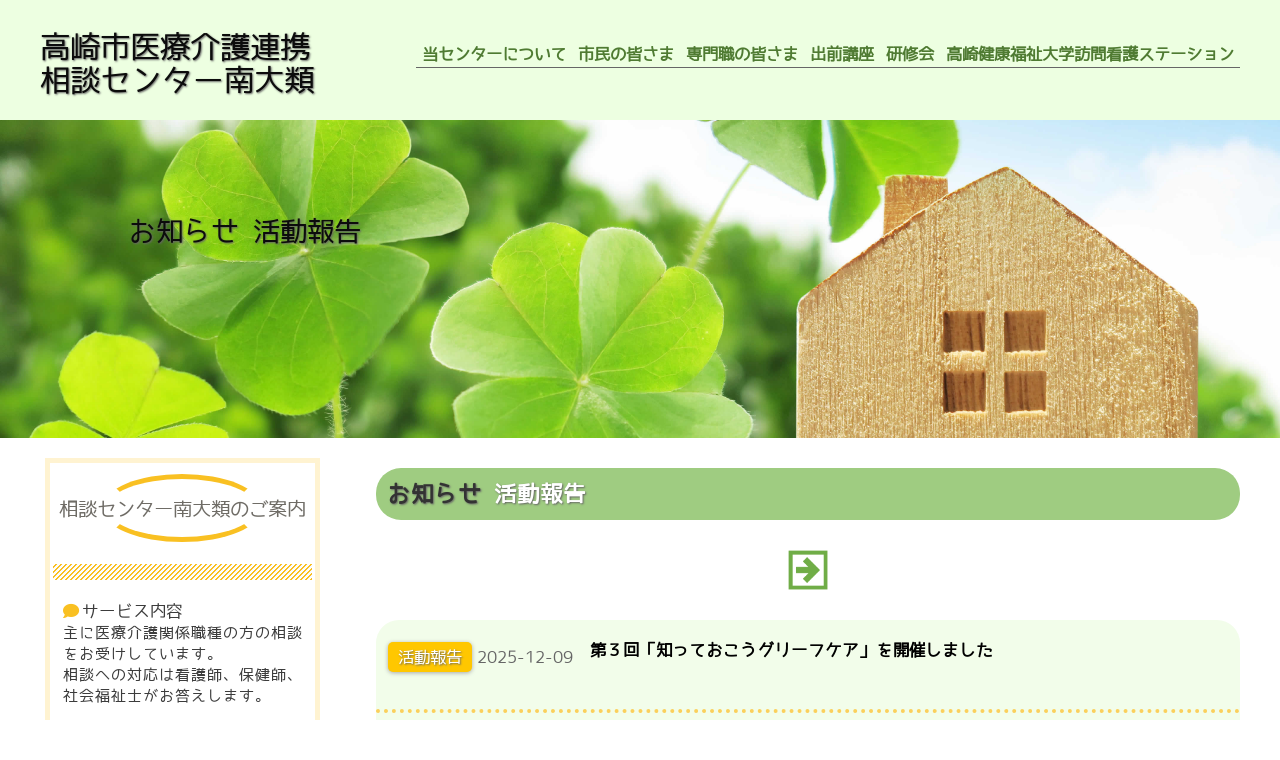

--- FILE ---
content_type: text/html; charset=UTF-8
request_url: https://minamioorui.kendai-clinic.jp/topics_list.php?p=1&c=2&cate1=1&cate2=1_2
body_size: 6584
content:
<!DOCTYPE html>
<html lang="ja">
<head>

<!-- Global site tag (gtag.js) - Google Analytics -->
<script async src="https://www.googletagmanager.com/gtag/js?id=UA-179472882-1"></script>
<script>
  window.dataLayer = window.dataLayer || [];
  function gtag(){dataLayer.push(arguments);}
  gtag('js', new Date());

  gtag('config', 'UA-179472882-1');
</script>
	<meta http-equiv="content-type" content="text/html; charset=UTF-8">
<meta charset="UTF-8">
<title>高崎市医療介護連携相談センター南大類 【お知らせ】</title>
<meta name="viewport" content="width=device-width, user-scalable=yes, maximum-scale=1.0, minimum-scale=1.0">
<meta name="description" content="高崎市医療介護連携相談センター南大類では医療介護を必要とされるご高齢者に在宅医療と介護のサービスを安心して受けられるよう医療と介護の連携を支援していきます。また、研修会等、有益なお知らせを発信していきます。">
<meta name="keywords" content="群馬,高崎,高崎市医療介護連携相談センター南大類,在宅,推進,高齢者","介護","医療">

<!-- Bootstrap Core CSS -->
<link href="./bootstrap/dist/css/bootstrap.min.css" rel="stylesheet">
<script src="./bootstrap/dist/js/bootstrap.min.js"></script>

<link rel="stylesheet" href="css/default.css" type="text/css">
<link rel="stylesheet" type="text/css" media="all" href="css/style.css">
<link rel="stylesheet" type="text/css" media="all" href="css/media.css">

<link href="https://use.fontawesome.com/releases/v5.10.1/css/all.css" rel="stylesheet">

<!--[if lt IE 9]>
<script src="js/html5.js"></script>
<script src="js/css3-mediaqueries.js"></script>
<![endif]-->
<script src="js/jquery-1.9.0.min.js"></script>
<script src="js/menu.js"></script>
<script type="text/javascript" src="js/jquery.nivo.slider.js"></script>
<script type="text/javascript">
  $(window).load(function() {
      $('#slider').nivoSlider({
        effect:'random', // 画像切り替え時のアニメーション slideInRight/random/sliceDown
        slices:15, // For slice animations
        boxCols: 8, // For box animations
        boxRows: 4, // For box animations
        animSpeed:1000, // アニメーション速度(ms)
        pauseTime:5000, // 画像切り替えまでの時間(ms)
        startSlide:0, // 初めに表示する画像位置
        directionNav:true, // 前/次ボタンを表示
        directionNavHide:true, // マウスホバー時のみdirectionNavを表示
        controlNav:true, // コントロールナビの表示
        controlNavThumbs:false, // コントロールナビに画像サムネイルを使用
        controlNavThumbsFromRel:false, // Use image rel for thumbs
        controlNavThumbsSearch: '.jpg', // Replace this with...
        controlNavThumbsReplace: '_thumb.jpg', // ...this in thumb Image src
        keyboardNav:true, // スライドをキーボードで操作
        pauseOnHover:true, // マウスホバー時に切り替えを一時停止
        manualAdvance:false, // 自動スライドしない
        captionOpacity:0.8, // キャプションの透過度
        prevText: 'Prev', // 前ボタンの名前
        nextText: 'Next', // 次ボタンの名前
        beforeChange: function(){}, // スライド切り替え前のコールバック関数
        afterChange: function(){}, // スライド切り替え後のコールバック関数
        slideshowEnd: function(){}, // 全ての画像を表示した後のコールバック関数
        lastSlide: function(){}, // 最後の画像が表示される後のコールバック関数
        afterLoad: function(){} // スライドのロードが完了したときのコールバック関数
      });
  });
</script>
<script>
$(function() {
	var topBtn = $('#page-top');	
	topBtn.hide();
	//スクロールが200に達したらボタン表示
	$(window).scroll(function () {
		if ($(this).scrollTop() > 200) {
			topBtn.fadeIn();
		} else {
			topBtn.fadeOut();
		}
	});
	//スクロールしてトップ
    topBtn.click(function () {
		$('body,html').animate({
			scrollTop: 0
		}, 500);
		return false;
    });
});
</script>
<style>
</style>
</head>
<body>
<a name="ptop"></a>
<div class="head">
  <div class="head_content">
    <div class="logo">
       <div class="logo_pic"><a href="index.php" class="logo_neme">高崎市医療介護連携<br>相談センター南大類</a> </div>
    </div>

	    <div id="nav">
      <div class="nav_menu">
        <div class="main-nav">
          <ul>
            <li class="page_item page-item-2"><a href=""><span>当センターについて</span></a>
				<ul>
					<li><a href="about.php"><span>センターのご紹介</span></a></li>
					<li><a href="topics_list.php?p=1&c=2&cate1=1"><span>お知らせ</span></a></li>
					<li><a href="renkei_soudan.php"><span>ご相談窓口</span></a></li>
					<li><a href="topics_list.php?p=1&c=2&cate1=1&cate2=1_2"><span>活動報告</span></a></li>
					<li><a href="renkei_inquiry.php"><span>お問い合わせ</span></a></li>
				</ul>
			</li>
            <li class="page_item page-item-2"><a href=""><span>市民の皆さま</span></a>
				<ul>
					<li><a href="topics_list.php?p=1&c=2&cate1=2"><span>講座・イベント・コラム　お知らせ<!--医療介護連携フェスティバルin高崎--></span></a></li>
					<li><a href="tashokushu_shimin.php"><span>在宅医療・介護を支える専門職とは</span></a></li>
					<li><a href="soudansaki.php"><span>医療や介護に困ったら・・・（各種相談先）</span></a></li>
					<li><a href="fes_archive.php"><span>地域包括ケアフェスティバル</span></a></li>
					
					<li><a href="life_meeting.php"><span>「人生会議」普及啓発</span></a></li>
				</ul>
			</li>
            <li class="page_item page-item-2"><a href=""><span>専門職の皆さま</span></a>
				<ul>
					<li><a href="renkei_shakaiguide.php"><span>社会資源ガイド</span></a></li>
					<li><a href="tashokushu.php"><span>多職種連携</span></a></li>
					<li><a href="topics_list.php?p=1&c=2&cate1=4"><span>コラム</span></a></li>
					<li><a href="tashokushu.php#taiin_rule"><span>退院調整ルール</span></a></li>
				</ul>
			</li>
            <li class="page_item page-item-2"><a href="demae.php"><span>出前講座</span></a></li>
            <li class="page_item page-item-2"><a href=""><span>研修会</span></a>
				<ul>
					<li><a href="renkei_workshop.php"><span>研修会（お申し込みフォーム）</span></a></li>
					<li><a href="workshop_movie.php"><span>動画研修会（ログイン）</span></a></li>
				</ul>
			</li>
            <li class="page_item page-item-2"><a href="http://kango.kendai-clinic.jp/" target="_blank"><span style="letter-spacing:0px;">高崎健康福祉大学訪問看護ステーション</span></a></li>
          </ul>
        </div>
        <a id="responsive_menu_button"></a></div>
    </div>	

    <div class="clear"></div>
  </div>
  <div class="clear"></div>
</div>

<!--head-->
<div class="main_area">
	<div class="example">
	  <img src="images/subpage_header.jpg" />
	  <p class="top_head_p">お知らせ 活動報告</p>	
	</div>
</div>
<div class="main_content">
	<div class="h20"></div>
  <div class="content_right ">
    <h2 class="font_fam_meiryo" style="margin-bottom:0px;"><span class="font_black">お知らせ</span> 活動報告</h2>
    <div class="news">
						<div class="h20"></div>
			<div class="page_arrow"><a href="topics_list.php?c=2&p=2&cate1=1&cate2=1_2"><img width="40" src="images/page_up_blue.png" alt="次へ＞＞"></a></div>
<div class="h20"></div>			<div class="newswaku_renkei">
				<div class="topics_list_parts_renkei"><div class="newsbox2"><span class="cate_icon" style="background:#ffc700;">活動報告</span>2025-12-09</div>
<div class="newsbox3"><span style="color:#000000; font-weight:700;"><a href="topics_main.php?t_no=353&fm=renkei_list&p=1&backcate1=1&backcate2=1_2" style="color:#000000; font-weight:700;">第３回「知っておこうグリーフケア」を開催しました</a></span>
</div>
</div>
<div class="topics_list_parts_renkei"><div class="newsbox2"><span class="cate_icon" style="background:#ffc700;">活動報告</span>2025-09-02</div>
<div class="newsbox3"><span style="color:#FF4500; font-weight:700;"><a href="topics_main.php?t_no=350&fm=renkei_list&p=1&backcate1=1&backcate2=1_2" style="color:#FF4500; font-weight:700;">第２回「家庭における食中毒の対策のポイント」を開催しました</a></span>
</div>
</div>
<div class="topics_list_parts_renkei"><div class="newsbox2"><span class="cate_icon" style="background:#ffc700;">活動報告</span>2025-08-26</div>
<div class="newsbox3"><span style="color:#FF4500; font-weight:700;"><a href="topics_main.php?t_no=349&fm=renkei_list&p=1&backcate1=1&backcate2=1_2" style="color:#FF4500; font-weight:700;">第１回「身体活動の重要性再確認！　～まずは、動くこと、歩くことから～」を開催しました</a></span>
</div>
</div>
<div class="topics_list_parts_renkei"><div class="newsbox2"><span class="cate_icon" style="background:#ffc700;">活動報告</span>2025-02-06</div>
<div class="newsbox3"><span style="color:#FF4500; font-weight:700;"><a href="topics_main.php?t_no=338&fm=renkei_list&p=1&backcate1=1&backcate2=1_2" style="color:#FF4500; font-weight:700;">第3回「社会的孤立状態にある高齢者と家族の課題と支援を考える」を開催しました</a></span>
</div>
</div>
<div class="topics_list_parts_renkei"><div class="newsbox2"><span class="cate_icon" style="background:#ffc700;">活動報告</span>2024-09-13</div>
<div class="newsbox3"><span style="color:#FF4500; font-weight:700;"><a href="topics_main.php?t_no=319&fm=renkei_list&p=1&backcate1=1&backcate2=1_2" style="color:#FF4500; font-weight:700;">第1回「医療・介護現場における身寄りなし高齢者の身元保証支援を考える」を開催しました</a></span>
</div>
</div>
<div class="topics_list_parts_renkei"><div class="newsbox2"><span class="cate_icon" style="background:#ffc700;">活動報告</span>2024-03-22</div>
<div class="newsbox3"><span style="color:#FF4500; font-weight:700;"><a href="topics_main.php?t_no=300&fm=renkei_list&p=1&backcate1=1&backcate2=1_2" style="color:#FF4500; font-weight:700;">第4回 在宅医療・介護連携推進事業研修会 「超高齢社会の「お口の災い」に立ち向かう！歯科と栄養の取り組みと地域連携」終了しました</a></span>
</div>
</div>
<div class="topics_list_parts_renkei"><div class="newsbox2"><span class="cate_icon" style="background:#ffc700;">活動報告</span>2023-12-05</div>
<div class="newsbox3"><span style="color:#FF4500; font-weight:700;"><a href="topics_main.php?t_no=288&fm=renkei_list&p=1&backcate1=1&backcate2=1_2" style="color:#FF4500; font-weight:700;">第3回 在宅医療・介護連携推進事業研修会 「今こそ必要な!進行する指定難病の理解、意思決定支援の心構えと多職種との連携」開催しました</a></span>
</div>
</div>
<div class="topics_list_parts_renkei"><div class="newsbox2"><span class="cate_icon" style="background:#ffc700;">活動報告</span>2023-09-15</div>
<div class="newsbox3"><span style="color:#FF4500; font-weight:700;"><a href="topics_main.php?t_no=280&fm=renkei_list&p=1&backcate1=1&backcate2=1_2" style="color:#FF4500; font-weight:700;">令和5年度 第2回 在宅医療・介護連携推進事業研修会 「高齢者のはしご受診を防ぐ！かかりつけ薬局・薬剤師と多職種との連携」研修会開催しました</a></span>
</div>
</div>
<div class="topics_list_parts_renkei"><div class="newsbox2"><span class="cate_icon" style="background:#ffc700;">活動報告</span>2023-08-07</div>
<div class="newsbox3"><span style="color:#FF4500; font-weight:700;"><a href="topics_main.php?t_no=276&fm=renkei_list&p=1&backcate1=1&backcate2=1_2" style="color:#FF4500; font-weight:700;">令和5年度 在宅医療・介護連携推進事業研修会 第1回目「身寄りなく、社会的に孤立した高齢者の入退院をつなげる！病院と地域の取り組み」を開催しました</a></span>
</div>
</div>
<div class="topics_list_parts_renkei"><div class="newsbox2"><span class="cate_icon" style="background:#ffc700;">活動報告</span>2023-04-03</div>
<div class="newsbox3"><span style="color:#FF4500; font-weight:700;"><a href="topics_main.php?t_no=259&fm=renkei_list&p=1&backcate1=1&backcate2=1_2" style="color:#FF4500; font-weight:700;">令和4年度 第8回在宅医療・介護連携推進事業研修会「災害時のフレイルを予防するには」</a></span>
</div>
</div>
<div class="topics_list_parts_renkei"><div class="newsbox2"><span class="cate_icon" style="background:#ffc700;">活動報告</span>2023-03-02</div>
<div class="newsbox3"><span style="color:#FF4500; font-weight:700;"><a href="topics_main.php?t_no=253&fm=renkei_list&p=1&backcate1=1&backcate2=1_2" style="color:#FF4500; font-weight:700;">令和4年度 第7回 在宅医療・介護連携推進事業研修会 「褥瘡ケアに必要体圧分散寝具について」を開催しました</a></span>
</div>
</div>
<div class="topics_list_parts_renkei"><div class="newsbox2"><span class="cate_icon" style="background:#ffc700;">活動報告</span>2023-02-15</div>
<div class="newsbox3"><span style="color:#FF4500; font-weight:700;"><a href="topics_main.php?t_no=251&fm=renkei_list&p=1&backcate1=1&backcate2=1_2" style="color:#FF4500; font-weight:700;">令和4年度 第6回在宅医療・介護連携推進事業研修会「高齢者の地域生活を支える社会資源」を開催しました</a></span>
</div>
</div>
<div class="topics_list_parts_renkei"><div class="newsbox2"><span class="cate_icon" style="background:#ffc700;">活動報告</span>2022-10-12</div>
<div class="newsbox3"><span style="color:#FF4500; font-weight:700;"><a href="topics_main.php?t_no=234&fm=renkei_list&p=1&backcate1=1&backcate2=1_2" style="color:#FF4500; font-weight:700;">令和4年度 第5回在宅医療・介護連携推進事業研修会 「連携多職種による意思決定支援を学ぶ研修会」開催しました</a></span>
</div>
</div>
<div class="topics_list_parts_renkei"><div class="newsbox2"><span class="cate_icon" style="background:#ffc700;">活動報告</span>2022-08-23</div>
<div class="newsbox3"><span style="color:#FF4500; font-weight:700;"><a href="topics_main.php?t_no=226&fm=renkei_list&p=1&backcate1=1&backcate2=1_2" style="color:#FF4500; font-weight:700;">在宅医療・介護連携推進事業研修会　第4回「判断能力が不十分な方の意思決定支援」終了しました</a></span>
</div>
</div>
<div class="topics_list_parts_renkei"><div class="newsbox2"><span class="cate_icon" style="background:#ffc700;">活動報告</span>2022-07-21</div>
<div class="newsbox3"><span style="color:#FF4500; font-weight:700;"><a href="topics_main.php?t_no=221&fm=renkei_list&p=1&backcate1=1&backcate2=1_2" style="color:#FF4500; font-weight:700;">在宅医療・介護連携推進事業研修会第3回「身寄りがない方の意思決定支援」の配信が終了しました</a></span>
</div>
</div>
<div class="topics_list_parts_renkei"><div class="newsbox2"><span class="cate_icon" style="background:#ffc700;">活動報告</span>2022-06-29</div>
<div class="newsbox3"><span style="color:#FF4500; font-weight:700;"><a href="topics_main.php?t_no=218&fm=renkei_list&p=1&backcate1=1&backcate2=1_2" style="color:#FF4500; font-weight:700;">在宅医療・介護連携推進事業研修会　第2回「退院支援時の意思決定支援」の配信が終了しました</a></span>
</div>
</div>
<div class="topics_list_parts_renkei"><div class="newsbox2"><span class="cate_icon" style="background:#ffc700;">活動報告</span>2022-06-09</div>
<div class="newsbox3"><span style="color:#FF4500; font-weight:700;"><a href="topics_main.php?t_no=215&fm=renkei_list&p=1&backcate1=1&backcate2=1_2" style="color:#FF4500; font-weight:700;">在宅医療・介護連携推進事業研修会　第1回 「意思決定支援の基礎」が配信終了しました</a></span>
</div>
</div>
<div class="topics_list_parts_renkei"><div class="newsbox2"><span class="cate_icon" style="background:#ffc700;">活動報告</span>2022-03-23</div>
<div class="newsbox3"><span style="color:#FF4500; font-weight:700;"><a href="topics_main.php?t_no=206&fm=renkei_list&p=1&backcate1=1&backcate2=1_2" style="color:#FF4500; font-weight:700;">第6回 在宅医療・介護連携推進事業研修会「摂食嚥下の在宅支援と医療介護連携」開催しました</a></span>
</div>
</div>
<div class="topics_list_parts_renkei"><div class="newsbox2"><span class="cate_icon" style="background:#ffc700;">活動報告</span>2022-02-22</div>
<div class="newsbox3"><span style="color:#FF4500; font-weight:700;"><a href="topics_main.php?t_no=200&fm=renkei_list&p=1&backcate1=1&backcate2=1_2" style="color:#FF4500; font-weight:700;">第5回在宅医療・介護連携推進事業研修会「摂食嚥下の基本と終末期支援」配信が終了しました</a></span>
</div>
</div>
<div class="topics_list_parts_renkei"><div class="newsbox2"><span class="cate_icon" style="background:#ffc700;">活動報告</span>2021-12-06</div>
<div class="newsbox3"><span style="color:#FF4500; font-weight:700;"><a href="topics_main.php?t_no=193&fm=renkei_list&p=1&backcate1=1&backcate2=1_2" style="color:#FF4500; font-weight:700;">第4回 在宅医療・介護連携推進事業研修会「認知症の在宅支援と医療介護連携」をzoomにて開催しました</a></span>
</div>
</div>
<div class="topics_list_parts_renkei"><div class="newsbox2"><span class="cate_icon" style="background:#ffc700;">活動報告</span>2021-09-22</div>
<div class="newsbox3"><span style="color:#FF4500; font-weight:700;"><a href="topics_main.php?t_no=183&fm=renkei_list&p=1&backcate1=1&backcate2=1_2" style="color:#FF4500; font-weight:700;">第3回在宅医療・介護連携推進事業研修会「認知症の基本と認知症疾患医療センターの役割」配信終了しました</a></span>
</div>
</div>
<div class="topics_list_parts_renkei"><div class="newsbox2"><span class="cate_icon" style="background:#ffc700;">活動報告</span>2021-07-21</div>
<div class="newsbox3"><span style="color:#FF4500; font-weight:700;"><a href="topics_main.php?t_no=179&fm=renkei_list&p=1&backcate1=1&backcate2=1_2" style="color:#FF4500; font-weight:700;">第1回在宅医療・介護連携推進事業研修会「感染症の基本と災害時の感染症対策」の配信終了しました</a></span>
</div>
</div>
<div class="topics_list_parts_renkei"><div class="newsbox2"><span class="cate_icon" style="background:#ffc700;">活動報告</span>2021-05-17</div>
<div class="newsbox3"><span style="color:#FF4500; font-weight:700;"><a href="topics_main.php?t_no=175&fm=renkei_list&p=1&backcate1=1&backcate2=1_2" style="color:#FF4500; font-weight:700;">令和3年度 第2回 在宅医療・介護連携推進事業研修会「感染症流行下での病院との連携」をzoomにて開催しました</a></span>
</div>
</div>
<div class="topics_list_parts_renkei"><div class="newsbox2"><span class="cate_icon" style="background:#ffc700;">活動報告</span>2021-03-30</div>
<div class="newsbox3"><span style="color:#FF4500; font-weight:700;"><a href="topics_main.php?t_no=167&fm=renkei_list&p=1&backcate1=1&backcate2=1_2" style="color:#FF4500; font-weight:700;">在宅医療・介護連携推進事業研修会　「眼科疾患について」配信が終了しました</a></span>
</div>
</div>
<div class="topics_list_parts_renkei"><div class="newsbox2"><span class="cate_icon" style="background:#ffc700;">活動報告</span>2021-03-23</div>
<div class="newsbox3"><span style="color:#FF4500; font-weight:700;"><a href="topics_main.php?t_no=166&fm=renkei_list&p=1&backcate1=1&backcate2=1_2" style="color:#FF4500; font-weight:700;">在宅医療・介護連携推進事業研修会「摂食嚥下障害の実際」が終了しました</a></span>
</div>
</div>
<div class="topics_list_parts_renkei"><div class="newsbox2"><span class="cate_icon" style="background:#ffc700;">活動報告</span>2021-01-08</div>
<div class="newsbox3"><span style="color:#FF4500; font-weight:700;"><a href="topics_main.php?t_no=161&fm=renkei_list&p=1&backcate1=1&backcate2=1_2" style="color:#FF4500; font-weight:700;">在宅医療・介護連携推進事業研修会  第2回「尿失禁、便失禁のスキンケアを基礎から学ぼう！」配信が終了しました</a></span>
</div>
</div>
<div class="topics_list_parts_renkei"><div class="newsbox2"><span class="cate_icon" style="background:#ffc700;">活動報告</span>2020-11-27</div>
<div class="newsbox3"><span style="color:#FF4500; font-weight:700;"><a href="topics_main.php?t_no=157&fm=renkei_list&p=1&backcate1=1&backcate2=1_2" style="color:#FF4500; font-weight:700;">在宅医療・介護連携推進事業研修会　第1回「排便について」</a></span>
</div>
</div>
<div class="topics_list_parts_renkei"><div class="newsbox2"><span class="cate_icon" style="background:#ffc700;">活動報告</span>2020-10-09</div>
<div class="newsbox3"><span style="color:#000000; font-weight:700;"><a href="topics_main.php?t_no=151&fm=renkei_list&p=1&backcate1=1&backcate2=1_2" style="color:#000000; font-weight:700;">動画配信型研修会アンケートについて</a></span>
</div>
</div>
<div class="topics_list_parts_renkei"><div class="newsbox2"><span class="cate_icon" style="background:#ffc700;">活動報告</span>2020-02-17</div>
<div class="newsbox3"><span style="color:#FF4500; font-weight:700;"><a href="topics_main.php?t_no=141&fm=renkei_list&p=1&backcate1=1&backcate2=1_2" style="color:#FF4500; font-weight:700;">2019年度第5回在宅医療・介護連携推進事業研修会を開催しました</a></span>
</div>
</div>
<div class="topics_list_parts_renkei"><div class="newsbox2"><span class="cate_icon" style="background:#ffc700;">活動報告</span>2019-12-17</div>
<div class="newsbox3"><span style="color:#FF4500; font-weight:700;"><a href="topics_main.php?t_no=137&fm=renkei_list&p=1&backcate1=1&backcate2=1_2" style="color:#FF4500; font-weight:700;">2019年度第4回在宅医療・介護連携推進事業研修会を開催しました</a></span>
</div>
</div>
			</div>
			<div class="clear h20"></div>
			<div class="page_arrow"><a href="topics_list.php?c=2&p=2&cate1=1&cate2=1_2"><img width="40" src="images/page_up_blue.png" alt="次へ＞＞"></a></div>
	</div>
  </div>
  <div class="content_left">
	  	<div style="border: solid 5px #FFF3D1; width:96%;" class="side_area_main">
		<h5>相談センター<span class="no_br">南大類の</span><span class="no_br">ご案内</span></h5>
		<div class="h10"></div>
		<center><div class="line_side_bar" style="width:98%;">　</div></center>
		<div class="h20"></div>
		<div class="indent_nest">
		<h6>サービス内容</h6>
		<p style="padding:0px 5px 0px 0px; margin:0px;">主に医療介護関係職種の方の相談をお受けしています。</p>
		<p style="padding:0px 5px 0px 0px; margin:0px;">相談への対応は看護師、保健師、社会福祉士がお答えします。</p>
		<div class="h20"></div>
		<h6>営業時間</h6>
		<table class="side_timetabel">
		<tr>
			<th></th>
			<th>月</th>
			<th>火</th>
			<th>水</th>
			<th>木</th>
			<th>金</th>
			<th>土</th>
			<th>日</th>
		</tr>
		<tr>
			<td>9:00～17:00</td>
			<td>●</td>
			<td>●</td>
			<td>●</td>
			<td>●</td>
			<td>●</td>
			<td>休</td>
			<td>休</td>
		</tr>
		</table>
		<h6>お問い合わせ</h6>
		<p style="padding:5px 5px 5px 0px; margin:0px;"><i class="fas fa-phone-square-alt" style="color:#f9c022; font-size:170%;"></i> <span style="font-size:160%;">027-395-0102</span></p>
		<p style="padding:0px 5px 5px 0px; margin:0px;"><i class="far fa-clock" style="color:#f9c022; font-size:170%;"></i> <span style="font-size:154%; letter-spacing:-1px;">9:00</span> <span style="font-size:154%; letter-spacing:-1px;">～</span> <span style="font-size:154%; letter-spacing:-1px;">17:00</span></p>
		<p style="padding:0px 5px 0px 0px; margin:0px; font-size:73%; line-height:11px; letter-spacing:0px;">土、日、祝祭日、年末年始はお休みとなります。</p>
		<p style="padding:0px 5px 0px 0px; margin:0px; font-size:73%; line-height:11px;">ご相談は看護師、保健師、社会福祉士がお受けします。</p>
		<div class="h20"></div>
		</div>
		<center><div class="line_side_bar" style="width:98%;">　</div></center>
		<div class="h20"></div>
		<img src="images/banner3.png" alt="">
		<div class="h5"></div>
		<p style="padding:0px 5px 5px 5px; margin:0px; font-size:83%; line-height:11px; letter-spacing:0px;">
		〒370-0036 高崎市南大類町200-2 2階
		</p>
		<p style="padding:0px 5px 5px 5px; margin:0px; font-size:83%; line-height:11px; letter-spacing:0px;">
		高崎健康福祉大学訪問看護ステーション内
		</p>
		<div class="h5"></div>
		<p style="padding:0px 5px 0px 5px; margin:0px; font-size:100%; line-height:15px; letter-spacing:-1px;">
		<i class="fas fa-phone-square-alt" style="color:#f9c022; font-size:129%;"></i><span style="font-size:110%">027-395-0102</span>
		<i class="fas fa-fax" style="color:#f9c022; font-size:129%;"></i><span style="font-size:110%">027-395-0147</span>
		</p>
		<div class="h20"></div>
	</div>
    <!--ul>
       <li><img src="images/banner1.png" alt=""></li>
	  <li><img src="images/banner2.png" alt=""></li>
    </ul-->  </div>
</div>
<!--main_content-->
<div class="h20"></div>

<div id="footer" class="b-t">
	<div class="h20 "></div>
	<div class="main_content copyright_wrap pl-3 pr-3">
		<div class="row mb-5 mt-5">
			<div class="col-lg-5 col-md-6 m-b-30">
				<h4 class="m-b-20"><i class="fa fa-heart" aria-hidden="true"></i>
<a href="https://minamioorui.kendai-clinic.jp/" target="_blank" class="link">高崎市医療介護連携相談センター南大類</a></h4>
				<p>
					<a href="about.php" class="link no_br" title="当センターについて">当センターについて</a> |
					<a href="renkei_soudan.php" class="link no_br" title="ご相談窓口">ご相談窓口</a> |
					<a href="soudansaki.php" class="link no_br" title="市民の皆さま">市民の皆さま</a> |
					<a href="demae.php" class="link no_br" title="出前講座">出前講座</a> |
					<a href="tashokushu.php" class="link no_br" title="専門職の皆さま">専門職の皆さま</a> |
					<a href="workshop_movie.php" class="link no_br" title="動画研修会">動画研修会</a> |
					<a href="renkei_inquiry.php" class="link no_br" title="お問合せ">お問い合わせ</a><!-- |
					<a href="http://kango.kendai-clinic.jp/" class="link" title="高崎健康福祉大学訪問看護ステーション" target="_blank">高崎健康福祉大学訪問看護ステーション</a>-->
				</p>
			</div>
			<div class="col-lg-4 col-md-6 m-b-30">
				<h4 class="m-b-20"><i class="fa fa-tree" aria-hidden="true"></i>
住所</h4>
				<p>〒370-0036 高崎市南大類町200-2 2階<br>高崎健康福祉大学訪問看護ステーション内</p>
			</div>
			<div class="col-lg-3 col-md-6 m-b-30">
				<h4 class="m-b-20"><i class="fa fa-leaf faa-shake animated" aria-hidden="true"></i>
営業時間　9：00～17：00<br>（土曜日・日曜日・祝日除く）</h4>
				<p><i class="fa fa-phone" aria-hidden="true"></i>  <a href="tel:0273950102" class="link">027-395-0102</a> <br>
				<i class="fas fa-fax"></i>  <a href="tel:0273950147" class="link">027-395-0147</a><br>
				</p>
			</div>
			<div class="col-lg-12 col-md-12 m-b-30">
			<div class="line_account_btn_l arrow_box_line balloon2-right">
				<p>
				<span class="no_br">当センターの</span><span class="no_br">LINE公式</span><span class="no_br">アカウント</span><span class="no_br">でも、</span><span class="no_br">研修会の</span><span class="no_br">情報を</span><span class="no_br">お知らせ</span><span class="no_br">しています。</span><br>
				<span class="no_br">ぜひ</span><span class="no_br">お友達追加</span><span class="no_br">してください！</span>
				</p>
			</div>
			
			<p class="line_account_btn_r">
			<a href="https://lin.ee/1phdp0s"><img src="https://scdn.line-apps.com/n/line_add_friends/btn/ja.png" alt="友だち追加" height="36" border="0"></a>
			</p>
			</div>
		</div>
		<div class="f4-bottom-bar b-t">
			<div class="row">
				<div class="col-md-12">
					<div class="d-flex font-14">
						<div class="m-t-10 m-b-10 copyright">Copyright © 2018-2026 高崎市医療介護連携相談センター南大類 All Rights Reserved.
</div>
					</div>
				</div>
			</div>
		</div>
	</div>
</div>
<p id="page-top" style="display: block;">
	<a href="#ptop"><img src="images/page_top.png" alt="ページトップへ" width="50" height="50"></a></p>
</body>
</html>


--- FILE ---
content_type: text/css
request_url: https://minamioorui.kendai-clinic.jp/css/style.css
body_size: 11592
content:
@charset "utf-8";
/* CSS Document */
/*
@font-face {
  font-family: "kendaiFont";
  src: url("font/kendai2.eot?") format('eot'),
       url("font/kendai2.woff") format('woff');
}
*/
@font-face {
	font-family: 'komorebigothicp';
	src: url("font/komorebi-gothic.ttf");
}

/**/
@font-face {
	font-family: 'yasashisa_gothic';
	src: url("font/yasashisa_gothic.ttf");
	
	
	src: url("font/yasashisa_gothic.eot?") format('embedded-opentype'),
	url("font/yasashisa_gothic.ttf") format("truetype");
}

/*
@font-face{
font-family: 'font/yasashisa_gothic';
src: url('font/yasashisa_gothic.eot');
src: url('font/yasashisa_gothic.eot?#iefix') format('font/embedded-opentype'),
url('font/yasashisa_gothic.woff') format('font/woff'),
url('font/yasashisa_gothic.ttf') format('font/truetype');
font-weight: normal;
font-style: normal;
}

*/

@font-face{
font-family:'07yasashisa';
src: url('/font/07yasashisa.eot');
src: url('/font/07yasashisa.eot?#iefix') format('embedded-opentype'),
url('/font/07yasashisa.woff') format('woff'),
url('/font/07yasashisa.ttf') format('truetype');
font-weight: normal;
font-style: normal;
}

body {
	/*font:1rem "Arial", "ＭＳ Ｐゴシック",'Hiragino Kaku Gothic ProN', 'ヒラギノ角ゴ ProN W3', Meiryo, メイリオ, sans-serif; /*14pxから変更*/
	/*
	font-family: 'Noto Sans JP', sans-serif;
	font-family: 'M PLUS Rounded 1c', sans-serif;
	font-family: 'Kosugi', sans-serif;
font-family: 'M PLUS Rounded 1c', sans-serif;
font-family: MyFont; /* @font-faceで定義したフォント名を指定 */	
	/*font-family: 'M PLUS Rounded 1c', sans-serif;*/
	/*font-family: komorebigothicp; /* @font-faceで定義したフォント名を指定 */
	font-family: yasashisa_gothic; /* @font-faceで定義したフォント名を指定 */
	font-family: 07yasashisa; /* @font-faceで定義したフォント名を指定 */
	

	background:#fff;
	color:#3c3c3c; /*#666から変更*/
	margin:0;
	padding:0;
	-webkit-text-size-adjust:none;
	
	font-size: 11pt;
	font-weight:inherit;
	line-height:inherit;
}

.main_body{
    box-sizing: revert;
}
.top_head_p {
	box-sizing: revert;
    margin-top: revert;
    margin-bottom: revert;
}

.main_body p {
    margin-top:revert;
    margin-bottom:revert;
}
.main_body .h1, .main_body .h2, .main_body .h3, .main_body .h4, .main_body .h5, .main_body .h6,.main_body  h1, .main_body h2, .main_body h3, .main_body h4, .main_body h5, .main_body h6 {
    margin-bottom: revert;
    font-family: revert;
    font-weight: revert;
    line-height:revert;
    color: revert;
}

#page-top {
    bottom: 20px;
    position: fixed;
    right: 20px;
	z-index: 8;
}
a{text-decoration:none;
background-color:revert;
}
a:hover {
    color: inherit;
    text-decoration: inherit;
}
dl, ol, ul {
    margin-top: inherit;
    margin-bottom: inherit;
}
h1 {
	font-size:2em;
	line-height:28px;
}
h2 {
	font-size:22px;
	line-height:30px;
}
h3 {
	font-size:18px;
	line-height:26px;
}
h4 {
	font-size:16px;
}
h5 {
	font-size:14px;
	line-height:22px;
}
h6 {
	font-size:13px;
	line-height:20px;
}
.head ul,
.head ol{
	list-style:none!important;
	padding-left:0;
}

.disp_none{
	display:none;
}
img {
	border:0px;
	vertical-align:middle;
	max-width:100%;
	height:auto;
}
.clear {
	clear:both;
}

.head{
    background: #edffe1;
/*    border-bottom: solid 14px #70ad47;*/
/*	margin-bottom:20px;*/
}

.head_content {
	width:1200px;/*1200px*/
	margin:0px auto 0;/*10px auto 0*/
	position:relative;
	
	padding-top: 10px;
}
.footer{
    /*background: #9fcc81;/*#edffe1*/
    border-top: solid 14px #70ad47;
}
.footer_before{
    background: #70ad47;/*#edffe1*/
}

.b-t {
    border-top: 1px solid rgba(120, 130, 140, 0.13);
}
.logo {
	float:left;
	margin:20px 0px;
	width:320px; /*OLD:290px 347px */
	overflow:hidden;
	height:70px;/*65px*/

}
.logo a {
	outline:none;
}
.logo span.logo_pic,
.logo span.tagline {
	display:block;
	width:100%;
}


#nav {
	
	float:right;
	width:880px; /*OLD:860px 853px*/
	
	margin-top:35px;/* 5px */
}
.follow {
	float:right;
}
.follow li {
	float:left;
	padding:0px 10px 0px;
}
.follow li a {
	color:#555;
}
.follow li a span {
	margin:0px 5px;
}
.nav_menu ul {
	float:right;
}
.nav_menu ul li {
	float:left;
	padding:0;
	position:relative;
  height: 30px;/*40px*/
}
.nav_menu ul li a {
	font-size:16px; /*15px　←在宅医療・介護連携のメニューがある場合*//*20px　←在宅医療・介護連携のメニューがない場合*/
/*	font-family:"kendaiFont";*/
	font-weight:700;
	/*padding:0 7px 5px 7px;*/
	padding:0 6px 5px 6px;

	/*background:#fff;*/
	border-radius:0;
	margin:10px 0 0;
	outline:none;
	text-decoration:none;
	border-bottom:1px #666666 solid; /*#ADADADから変更*/
	color:#4f7b32; /*#000000から変更*/
	
	/*20170720add*/
	letter-spacing:0px;
	
}
.nav_menu ul.children,.nav_menu ul.sub-menu {
	display:none;
	position:absolute;
	z-index:999999;
	width:210px;
}
.nav_menu ul.sub-menu li .sub-menu,
.nav_menu ul.children li .children {
	left:100%;
	top:0;
}
.nav_menu ul li a:hover,
.nav_menu .current-menu-parent a,
.nav_menu .current-post-ancestor a,
.nav_menu .current-menu-item a,
.nav_menu .current_page_item a {
/*	background:#ff6666;*/
	border-bottom:3px #70AD47 solid; /*#0066CCから変更*/
	color:#70AD47 !important; /*#008AADから変更*/
}
.nav_menu .current-menu-parent ul li a,
.nav_menu .current-post-ancestor  ul li a,
.nav_menu .current-menu-item  ul li a,
.nav_menu .current_page_item  ul li a {
	background:none !important;
	color:#666666 !important;
}
.nav_menu ul li ul {
	border:1px solid #70AD47; /*#34511C 00CCFF*/
	/*width:200px;*/
	padding:5px;
	margin-top:12px;
	border-radius:5px;
	position:absolute;
	left:0;
	top:100%;
	margin-top:0px;
	background:#fff;
	z-index:99999;
	display:none;
}
.nav_menu ul li ul li {
	height:28px;
	padding:0;
	display:inline-block;
	width:100%;
	color:#FFFFFF !important;
	
}

.nav_menu ul li ul li a {
	color:#000000; /*#666から変更*/
	padding:0;
	background:none;
	line-height:28px;
	width:100%;
	font-size:14px !important;/*13px*/
	text-decoration:none;
	text-transform:none;
	border-bottom:none;
	white-space: nowrap;
	display:table;
	margin:0;
}
.nav_menu ul li ul li a:hover {
	border:none;
	color:#FFFFFF !important;
}

.nav_menu ul li ul li a span {
	border-bottom:none !important;
	padding:5px;
}
.nav_menu ul li ul li a span:hover {
	color:#fff;
	border-bottom:none !important;
}
.nav_menu ul li ul li:hover {
	background:#70AD47; /*#34511C 00CCFF*/
	border-radius:5px;
	color:#FFFFFF !important;
	
}
.nav_menu li.menu_last_item ul li ul {
	left:-100% !important;
}
#responsive_current_menu_item {
	display:none;
}


.content_left {
	width:23%;
	float:left;
	overflow:hidden;
	padding-left:5px;
	    box-sizing: content-box;
}
.content_right {
	width:72%;
	float:right;
}
.title-h1 {
	font-size:30px;
	padding-top:30px;
	margin-top:30px;
}
.p_b20 {
	padding-bottom:20px !important;
}
.p_b0 {
	padding-bottom:0px !important;
}
.p_t0 {
	padding-top:0px !important;
}
.m_b0 {
	margin-bottom:0px !important;
}
.m_t0 {
	margin-top:0px !important;
}
.m_b10 {
	margin-bottom:10px !important;
}
.m_t10 {
	margin-top:10px !important;
}
.m_b20 {
	margin-bottom:20px !important;
}
.m_t20 {
	margin-top:20px !important;
}

.m_t5 {
	margin-top:5px !important;
}

.m_b5 {
	margin-bottom:5px !important;
}

.main_area{
	/*padding: 20px 0px;*/
}

.main_area_yellow{
	padding:20px 0px;
	background:#fffaea;
}

.main_content p {
    padding-bottom: 15px;

    letter-spacing: 1px;
    line-height: 16pt;
}



.main_content div.topics_title_l {
	float:left;
    padding-bottom: 0px;
	/*padding:0px 0px 0px 5px;*/
	padding-left:20px;
}
.main_content div.topics_title_r {
	float:right;
	font-size:14px;
	/*padding:0px 60px 0px 0px;*/
	padding:0px 20px 0px 0px;
	/*padding:0px 10px 0px 0px;
	padding:0px 30px 0px 0px;*/
	color:#FFFFFF;

}

.main_content div.topics_title_r a {
	/*color:#965042;*/
	text-shadow: #666666 1px 1px 2px;
    color: #fefefe;
}


.main_content h1 {
    background: url("../images/headingBg.png") repeat-x scroll 0 100% rgba(0, 0, 0, 0);
    font-size: 150%;
    margin: 20px 0;
    padding: 5px 0 10px;
	margin:0px 0;
    padding: 0px 0 10px;
	
	color:#965042;
}
.main_content h2 {
    /*border-bottom: 2px solid #F8B500; /*#006633*/
    font-size: 150%;/*130%*/
    font-weight: 600;
    margin: 10px 0;
    padding-bottom: 2px;
	padding:15px;
	padding-left:20px;
	
	color:#fefefe;/*#965042*/
	background-color:#9fcc81;
	text-shadow: #666666 1px 1px 2px;
	
}


.main_content h2 {
  position: relative;
  padding: 0.5em;
  background: #9fcc81;
  color: white;
  
  border-radius:25px;
  letter-spacing: 1px;
}

/*
.main_content h2::before {
  position: absolute;
  content: '';
  top: 100%;
  left: 0;
  border: none;
  border-bottom: solid 15px transparent;
  border-right: solid 20px rgb(149, 158, 155);
}
*/

.workshop_card{
    /*border-bottom: 1px solid #F8B500; /*#006633*/
    font-size: 121%;
    font-weight: normal;
    margin: 10px 0;
	
	color:#70ad47;
	color:#181818;
    text-shadow: #c3c3c3 1px 1px 0px;

  position: relative;/*相対位置*/
  padding-left: 0em!important;;/* 1.5em*//*アイコン分のスペース*/
  line-height: 1;/*1.4*//*行高*/
  color: black;/*文字色*/
/*
	text-indent: -7em;
    padding-left: 9em!important;
 	text-indent: -1em;
    padding-left: 2em!important;
*/
    line-height: 1.4em!important;
}

.workshop_card:before {
  font-family: "Font Awesome 5 Free";/*忘れずに*/
/*  content: "\f82f"!important;/*アイコンのユニコード*/
content:no-close-quote!important;;
  font-weight: 900;
  position: absolute;/*絶対位置*/
  font-size: 1.4em;/*サイズ*/
  left: 0;/*アイコンの位置*/
  top: -0.2em;/*アイコンの位置*/
  
  color: #ffb74b;
/*
  padding-left:5px;
  
  
    margin-left: 5em;
*/
}

.main_content h3 {
    /*border-bottom: 1px solid #F8B500; /*#006633*/
    font-size: 121%;
    font-weight: normal;
    margin: 10px 0;
	
	color:#70ad47;
	color:#181818;
    text-shadow: #c3c3c3 1px 1px 0px;
}


.main_content h3 {
  /*border-bottom: solid 3px #d7f9c1;
  position: relative;*/

  position: relative;/*相対位置*/
  padding-left: 2em;/* 1.5em*//*アイコン分のスペース*/
  line-height: 1;/*1.4*//*行高*/
  color: black;/*文字色*/

}
/*
.main_content h3:after {
  position: absolute;
  content: " ";
  display: block;
  border-bottom: solid 3px #70ad47;
  bottom: -3px;
  width: 20%;
}
*/
.main_content h3:before {
  font-family: "Font Awesome 5 Free";/*忘れずに*/
  content: "\f111";/*アイコンのユニコード*/
  font-weight: 900;
  position: absolute;/*絶対位置*/
  font-size: 1.4em;/*サイズ*/
  left: 0;/*アイコンの位置*/
  top: -0.2em;/*アイコンの位置*/
  
  color: #ffb74b;
  padding-left:5px;
}
}

.main_content h4 {
    border-bottom: 1px solid #F8B500;
	background-color:#D49A00;
    font-size: 110%;
    font-weight: normal;
    margin: 10px 0;
	font-size:22px;
	line-height:30px;
	color:#FFFFFF;
	font-weight:bold;
	padding:2px 20px;
	
}

.main_content h5 {
	position: relative;
	color: #6f6c66;
	font-size: 19px;
	padding: 17px 0;
	text-align: center;
	margin: 1em 0;
	line-height:normal;
}
.main_content h5:before {
	content: "";
	position: absolute;
	top: -8px;
	left: 50%;
	width: 150px;
	height: 58px;
	border-radius: 50%;
	border: 5px solid #f9c022;
	border-left-color: transparent;
	border-right-color: transparent;
	-webkit-transform: translateX(-50%);
	transform: translateX(-50%);
	
	box-sizing: content-box;
}
.main_content h5 > span{
		box-sizing: content-box;
}
.main_content h6 {
  position: relative;/*相対位置*/
  padding-left: 1.2em;/*アイコン分のスペース*/
  line-height: 1.4;/*行高*/
  font-size:110%;
  margin-top:0px;
  margin-bottom:0px;
}
.main_content h6:before {
  font-family: "Font Awesome 5 Free";
  content: "\f075";/*アイコンのユニコード*/
  font-weight: 600;
  position: absolute;/*絶対位置*/
  font-size: 1em;/*サイズ*/
  left: 0;/*アイコンの位置*/
  top: 0;/*アイコンの位置*/
  color: #f9c022; /*アイコン色*/
}
.main_content h7 {

    font-size: 120%;
    font-weight: normal;
    margin: 10px 0;
    /*border-bottom: 0px solid #F8B500;/*#F470AC*/
    /*
	color: #FFFFFF;
    background: #F470AC;
	*/
    padding-left: 5px;
	/*
	color:#965042;
	font-family:メイリオ;*/
	color:#000000;
	
	text-shadow: #c3c3c3 1px 1px 0px;
	
}

.main_content h7 a{
	color:#000000;
}
.main_content h7 a:hover{
	color:#f5970c;
}
/*
.main_content h7 span:hover{
	color:#f5970c;
}
*/


.main_content blockquote {
    border-left: 5px solid #ccc;
    clear: both;
    margin: 10px 0 25px 30px;
    padding: 10px 0 10px 15px;
}


.main_content table {
    border: 1px solid #00A9D3; /*#F8B500から変更*/
    border-collapse: collapse;
    border-spacing: 0;
    margin: 10px 0 20px;
}
.main_content table th {
    -moz-border-bottom-colors: none;
    -moz-border-left-colors: none;
    -moz-border-right-colors: none;
    -moz-border-top-colors: none;
    background: none repeat scroll 0 0 #00CCFF; /*#F8B500から変更*/
    border-color: #00A9D3; /*#F8B500から変更*/
    border-image: none;
    border-style: solid;
    border-width: 0 0 1px 1px;
    color: #fff;
    padding: 10px;
}

.main_content table td {
    -moz-border-bottom-colors: none;
    -moz-border-left-colors: none;
    -moz-border-right-colors: none;
    -moz-border-top-colors: none;
    border-color: #9fcc81; /*#F8B500から変更*/
    border-image: none;
    border-style: solid;
    border-width: 0 0 1px 1px;
    padding: 10px;
}

.main_content table.side_timetabel{
	width:98%;
	border: 1px solid #dacda9;
}
.main_content table.side_timetabel th:first-child{
	padding:0px;
	width:16%;
	height:41px;
	background:#f9c022;
	border-color: #dacda9;
    border-image: none;
    border-style: solid;
    border-width: 0 0 1px 1px;
	text-shadow: #666666 1px 1px 2px;
}
.main_content table.side_timetabel td:first-child{
	text-align:center;
	padding:0px;
	width:16%;
	border-color: #dacda9;
    border-image: none;
    border-style: solid;
    border-width: 0 0 1px 1px;
	line-height: 8pt;
    font-size: 83%;
	height:41px;
	color:#a27d14;
}
.main_content table.side_timetabel th{
	padding:0px;
	background:#f9c022;
	border-color: #dacda9;
	border-image: none;
	border-style: solid;
	border-width: 0 0 1px 1px;
	text-shadow: #666666 1px 1px 2px;
  text-align: center;
}
.main_content table.side_timetabel td{
	text-align:center;
	padding:0px;
	width:12%;
	border-color: #dacda9;
    border-image: none;
    border-style: solid;
    border-width: 0 0 1px 1px;
	color:#a27d14;
}

.line_side_bar{

background-color: #f9c022;
background-image: -webkit-gradient(linear, 0 0, 100% 100%,color-stop(.25, #ffffff), color-stop(.25, transparent),color-stop(.5, transparent), color-stop(.5, #F9F9F9),color-stop(.75, #ffffff), color-stop(.75, transparent),to(transparent));
-webkit-background-size: 5px 5px;

}


/* 在宅医療・介護連携推進事業用 */
.main_content table.renkei{
    /*
	border: 1px solid #9fcc81; /*#F8B500から変更*/
    /*
	border-collapse: collapse;
    border-spacing: 0;
    margin: 10px 0 20px;
	*/
	border-collapse: collapse;
	border:none;

}
.main_content table.renkei tr{
 border-bottom: solid 2px white;

}



.main_content table.renkei th {
    /*
	-moz-border-bottom-colors: none;
    -moz-border-left-colors: none;
    -moz-border-right-colors: none;
    -moz-border-top-colors: none;
	background: none repeat scroll 0 0 #d8efca;
    border-color: #9fcc81;
    border-image: none;
    border-style: solid;
    border-width: 0 0 1px 1px;
    color: #fefefe;
    padding: 10px;
	text-shadow: #666666 1px 1px 2px;
	*/
	position: relative;
	text-align: left;
	width: 30%;
	background-color: #9fcc81;
	color: white;
	text-align: center;
	padding: 10px 0;
	border:none;
	text-shadow: #666666 1px 1px 2px;
	font-size:120%;
}
.main_content table.renkei th:after {
	display: block;
	content: "";
	width: 0px;
	height: 0px;
	position: absolute;
	top:calc(50% - 10px);
	right:-10px;
	border-left: 10px solid #9fcc81;
	border-top: 10px solid transparent;
	border-bottom: 10px solid transparent;
}
.main_content table.renkei td {
    /*
	-moz-border-bottom-colors: none;
    -moz-border-left-colors: none;
    -moz-border-right-colors: none;
    -moz-border-top-colors: none;
    border-color: #9fcc81; /*#F8B500から変更*/
    /*
	border-image: none;
    border-style: solid;
    border-width: 0 0 1px 1px;
    padding: 10px;
	*/
	text-align: left;
	/*width: 70%;
	text-align: center;*/
	background-color: #f9f9f9!important;
	padding: 10px 20px!important;
}


}
.main_content table.renkei td {
    /*
	-moz-border-bottom-colors: none;
    -moz-border-left-colors: none;
    -moz-border-right-colors: none;
    -moz-border-top-colors: none;
    border-color: #9fcc81; /*#F8B500から変更*/
    /*
	border-image: none;
    border-style: solid;
    border-width: 0 0 1px 1px;
    padding: 10px;
	*/
	text-align: left;
	width: 70%;
	text-align: center;
	background-color: #eee!important;
	padding: 10px 20px!important;
}
.renkei_soudan_suport_l{
	float:left;
	width:70%;
}
.renkei_soudan_suport_r{
	float:left;
	width:25%;
	padding-left:20px;
}
.wide{
	width:100%;
}


/* サロン用 */
.main_content table.salont{
    border: 1px solid #00AF57; /*#F8B500から変更*/
    border-collapse: collapse;
    border-spacing: 0;
    margin: 10px 0 20px;
}
.main_content table.salont th {
    -moz-border-bottom-colors: none;
    -moz-border-left-colors: none;
    -moz-border-right-colors: none;
    -moz-border-top-colors: none;
    background: none repeat scroll 0 0 #00DD6F; /*#F8B500から変更*/
    border-color: #00AF57; /*#F8B500から変更*/
    border-image: none;
    border-style: solid;
    border-width: 0 0 1px 1px;
    color: #fff;
    padding: 10px;
}
.main_content table.salont td {
    -moz-border-bottom-colors: none;
    -moz-border-left-colors: none;
    -moz-border-right-colors: none;
    -moz-border-top-colors: none;
    border-color: #00AF57; /*#F8B500から変更*/
    border-image: none;
    border-style: solid;
    border-width: 0 0 1px 1px;
    padding: 10px;
}






.main_content dt {
    font-weight: bold;
}

.main_content ul li {
    background: url("../images/bullet.png") no-repeat scroll 0 8px rgba(0, 0, 0, 0);
    margin-bottom: 5px;
    padding-left: 15px;
}

.more_none {
    padding: 0px;
	height:80px;
	background: linear-gradient(142deg, white, white 50%, #4C995A 51%, white 52%, white);
}


#mainImg{
	width:100%;
	clear:both;
	text-align:center;
	z-index:0;
	padding-bottom:10px;
}
#mainImg a:hover img{opacity:.9;}

.main_content {
	width:1200px;/*1200px*/
	overflow:hidden;
	margin:0 auto;
}

.border-top {
	border-top:1px solid #70ad47;/*#c7c7c7*/
	width:100%;
}
.h5{
	height:5px
}
.h10{
	height:10px
}
.h15{
	height:15px
}
.h20{
	height:20px
}
.h30{
	height:30px
}
.box {
	padding:20px 0;
	position:relative;
}
.more a {
	color:#ff0000;
}
.box .text {
	font-size:14px;
	padding:10px 0px;
}
.box2 {
	padding:60px 0;
	position:relative;
}
.maincolumns4 {
	width:290px; /*270*/
	/*border-right:1px solid #c7c7c7;*/
	border-right:1px solid #FFFFFF;
	/*padding:5px 10px 0px;*/
	margin-right:10px;
}
.maincolumns4 h2{
	color:#FFFFFF;
	font-size:20px; /*18pxから変更*/
	border:none;
}
/*
.says {
	display:none;
}
.last33 {
	padding-left:0px !important;
}
.last3 {
	padding-right:0px !important;
	border:0px;
}
.footer_service_4,.last {
	padding:0;
	margin-right:0 !important;
	clear:right;
}
.columns-4 {
	width:23%;
	margin-right:2.66666%;
}
*/
.left {
	float:left;
}
.right {
	float:right;
}
.images {
	text-align:center;
}
.main_content .box3{
	float: left;
	/*width: 40%;*/
	margin-top:15px;
	margin-bottom:15px;
	margin-left:10px;
}
.main_content .box3 a{
    /*background: url(../images/arrowGreen.png) no-repeat 0 12px;*/
	/*	padding:8px 0 0 10px;*/
		color:#62983E; /*#0066CCから変更*/
		color:#36422e;
		text-decoration:none;
		
		/*padding:0px 1px 0px 1px;*/
		letter-spacing: -0.5px;
}
.main_content .box2_1,
.main_content .box2_2{
	float: left;
	width: 200px;
}

.main_content .box2_1 {
	/*margin-left:190px;*/
}

.copyright_wrap ul {
    list-style: none outside none;
		background:none;
}
.copyright_wrap li{
		padding-bottom:8px;
}
.copyright_wrap li a {
    background: url(../images/arrowGreen.png) no-repeat 0 12px;
		padding:8px 0 0 10px;
		color:#4C995A;
		text-decoration:none;
}

.main_content ul li {
background:none;
}

.copyright_wrap{
}

.copyright {
	padding:10px 0px;
	color:#ffffff; /*#62983Eから変更*/
	background: #70ad47;
}
.f_tel{
	text-align:right;
} 
.f_img{
	/*margin-left:25px;*/
	margin-left:10px;
}
.f_img img{
	margin:5px;

} 
.mbox1,.mbox2,.mbox3,.mbox4{
	color:#FFFFFF;
	text-align:center;
}
.mbox1{
	/*background-color:#0C3083;*/
}
.mbox2{
	/*background-color:#34511C;*/
}
.mbox3{
	/*background-color:#E4601B;*/
}
.mbox4{
	/*background-color:#AA0000;*/
	margin-right:0;
}
.w760{
	width:760px;
	padding-top:10px;
}
.w440{
	width:440px;
	padding-top:10px;
}
/*新着のご案内*/
.news{
	margin-bottom:10px;
}
.newst, .newswaku{
	width:100%; /*1200px*/
	padding:5px 3%;
	padding:15px 3%;
}
.newst_renkei, .newswaku_renkei{
	width:100%;
	/*padding:5px 3%;
	padding:5px 20px 5px 20px;
	padding:15px 20px 15px 20px;*/
	padding:15px 0px 15px 0px;
}
.newst{
	background-color:#00CCFF; /*#79BEC6から変更 00CCFF*/
	font-size:22px;
	color:#FFFFFF;
	font-weight:bold;
}
.newswaku{
	background-color:#B3F0FF;
	color:#666666;
	/*float:left;*/
}
.newst_renkei{
	background-color:#9fcc81;/*#fbd05d*/
	font-size:22px;
	/*color:#965042;*/
	font-weight:bold;
	
	text-shadow: #666666 1px 1px 2px;
    color: #fefefe;

    -webkit-border-top-right-radius: 23px;
    -moz-border-radius-topright: 23px;
    border-top-left-radius: 23px;
    -webkit-border-top-left-radius: 23px;
    -moz-border-radius-topleft: 23px;
}


.newswaku_renkei{
	background-color:#f2fdea;/*#FFF3D1*/
	color:#666666;
	float: left;
	border-radius:23px;
}
.newsk1,.newsk2,.newsk3{
	margin-right:3px;
	padding:2px 10px;
}
span.tfont{
	border-bottom:1px dashed #999999;
}

.newswaku_main{
	width:100%; /*1200px*/
	padding:5px 3%;
	background-color:#B3F0FF;
	color:#666666;
	float:left;
}
.newswaku_main_renkei{
	width:100%;
	/*padding:5px 3%;*/
	padding:5px 20px 5px 20px;
	background-color:#FFF3D1;
	color:#666666;
	float:left;
}


/*ツイッター埋め込み対応*/
/*新着のご案内*/
.news_maintw{
	width:600px;
	height:400px;
	background-color: #00CCFF;
	background-color:#B3F0FF;
	float:left;
}
.news_tw{
	margin-bottom:10px;
	width:594px;
	float:left;
}
.newst_tw, .newswaku_tw{
	width:594px; /*1200px*//*100%*/
	padding:5px 3px;
	float:left;
}
.newst_tw{
	background-color:#00CCFF; /*#79BEC6から変更 00CCFF*/
	font-size:22px;
	color:#FFFFFF;
	font-weight:bold;
	float:left;
}
.newswaku_tw{
	background-color:#B3F0FF;
	color:#666666;
	float:left;
}
.tweet_maintw{
	width:600px;
	height:400px;
	/*
	background-color: #f58ea8;
	background:#ffe5ff;
	*/
	float:left;
}
.tweet_tw{
	margin-bottom:10px;
	width:594px;
	float:left;
}
.tweetwaku_tw{
	width:600px; /*1200px*//*100%*//*594px*/
	min-height:36px;
	/*padding:5px 3px;*/
	float:left;
	background:#ffe5ff;
	min-height:400px;
}
.tweetst_tw{
	width:600px; /*1200px*//*100%*//*594px*/
	padding:5px 0px;
	float:left;
	background-color:#f58ea8; /*#79BEC6から変更 00CCFF*/
	font-size:22px;
	color:#FFFFFF;
	font-weight:bold;
	
	background-image: url(../images/tweetbg.jpg);
	background-position: center center;
	background-size: auto;	
	/*text-shadow: 0 -1px 1px #FF40D4, -1px 0 1px #666, 1px 0 1px #ff91ee;*/
	text-shadow: 0 -1px 2px #FF40D4, -1px 0 1px #666, 1px 0 1px #ff91ee,-1px 3px 2px #FF40D4;
	/*text-shadow: 0 0px 6px #FF40D4, 0px 0 5px #000, 5px 0 20px #ff91ee;*/
}

･timeline-Header{
	background-color:#f58ea8; /*#79BEC6から変更 00CCFF*/
}

#document.timeline-Widget {
    max-width: 100% !important;
    width: 100% !important;
    }

div.timeline-Widget {
    max-width: 100% !important;
    width: 100% !important;
    }

.timeline {
    max-width: 100% !important;
    width: 100% !important;
    }
/*ツイッター埋め込み対応 end*/


/*整形外科*/
.newsk1{
	background-color:#66CCFF;
}
/*リハビリテーション*/
.newsk2{
	background-color:#0066FF;
}
/*内科*/
.newsk3{
	background-color:#0000CC;
}
.newsbox1, .newsbox2, .newsbox3, .newsbox4, .newsbox5, .newsbox6{
line-height:1.5;
	line-height:105%;
}

/*トピックス画像表示対応　*/
.newsbox2{
	float:left;
    padding: 7px; 10px 0 30px;
}
.newsbox3{
	padding-left:10px;
	float:left;
	line-height:105%;
	
	padding-top: 7px;
}
/*トピックス画像表示対応　end*/

.newsbox1{
	margin-top:10px;
}

/*診療のご案内*/
.medicalt, .medicalwaku{
	width:90%;
	padding:5px 5%;
	color:#FFFFFF;
}
.medicalt{
	background-color:#66C377;
	font-size:22px;
}
.medicalwaku{
	background-color:#4C995A;
}
.content_left ul{
	padding:0;
	margin:0;
}

.content_left ul li{
	list-style:none;
	padding: 0;
}

/*担当医*/
.pc_week table{
    border-collapse: collapse;
    margin-bottom: 50px;
    table-layout: fixed;
    width: 100%;
		border:1px solid #fff;
		border-collapse:10px;
}
.sp_week table{
		border:1px solid #fff;
}
.pc_week table tr,.pc_week table td,
.sp_week table tr,.sp_week table td{
		border:1px solid #fff;
}
.pc_week table td, .sp_week table td{
	vertical-align:top;
	background-color:#F7F7F7;
}

td.week_t0,td.week_t1,td.week_t2,td.week_t3,td.week_t4,td.week_t5,td.week_t6{
	width:13%;
	color:#FFF;
	font-weight:700;
	text-align:center;
}
.pc_week table td.week_t0, .sp_week table td.week_t0{
	background-color:#DE422C;　/*#e7998eから変更*/
}
.pc_week table td.week_t1, .pc_week table td.week_t2, .pc_week table td.week_t3, .pc_week table td.week_t4, .pc_week table td.week_t5,
.sp_week table td.week_t1, .sp_week table td.week_t2, .sp_week table td.week_t3, .sp_week table td.week_t4, .sp_week table td.week_t5{
	background-color:#565656; /*aaaから変更*/
}
.pc_week table td.week_t6, .sp_week table td.week_t6{
	background-color:#0650C6; /*#87a3d0から変更*/
}
.pc_week table td.td_today1{
	border-top:2px #FF0066 solid;
	border-left:2px #FF0066 solid;
	border-right:2px #FF0066 solid;
}
.pc_week table td.td_today2{
	border-left:2px #FF0066 solid;
	border-right:2px #FF0066 solid;
}
.pc_week table td.td_today3{
	border-left:2px #FF0066 solid;
	border-right:2px #FF0066 solid;
	border-bottom:2px #FF0066 solid;
}
.pc_week table td.nodc{
	background:#BCBCBC;

}

div.ap{
	font-weight:700;
}
.sp_week{
	display:none;
}
.wp, .wn{
	padding:0;
	margin:0;
	
}
.wp{
	float:left;
}
.wn{
	float:right;
}

.center{
text-align:center;
}
.form-control {
    background-color: white;
    background-image: none;
    border: 1px solid #cccccc;
    border-radius: 3px;
    box-shadow: 0 1px 1px rgba(0, 0, 0, 0.075) inset;
    color: #555555;
/*    display: block;*/
    font-size: 14px;
    height: 25px;
    line-height: 1.42857;
    padding: 3px 10px;
    transition: border-color 0.15s ease-in-out 0s, box-shadow 0.15s ease-in-out 0s;
    vertical-align: middle;
		margin-bottom:5px;
    width: 90%;
}
textarea.form-control {
    height: auto;
}
select.form-control{
	width:auto;
}
textarea:hover,textarea:focus,input:hover, select:hover,input:focus,input.inputtype1:hover, inputtype1:focus,select:focus {
	/*background-color:#9BD5D1;*/
	background-color:#FFF3D1;
}
p.p_inq{
padding:0;
margin:5px 0;
}
p.error{
padding:0;
margin:0;
color:#FF0000;
}

p.doc{
	padding:5px 10px;	
	background-color:#66C377;
	font-weight:700;
	color:#fff;
}

.time1{
 font-weight:bold;
 font-size:14px;
 }
 #gmap {
    width: 99%;
    height: 600px;
	border: #F8B500 solid 1px;
}

.map_l{
float:left;
width:50%;
}
.map_r{
float:left;
width:50%;
padding-bottom:15px;
}


.topics_list_parts{
border-bottom:#FF66FF dotted 5px;
padding:0px 10px 10px 10px;
/*トピック画像表示対応*/
padding:0px 10px 25px 10px;
/*padding:0px 10px 10px 10px;*/

margin:0px 10px 10px 0px;
width:92%; /*66%*/

/*float:left;*/
font-size:110%;
}
.topics_list_parts_renkei{
border-bottom: #FBD05C dotted 4px;
padding:0px 10px 10px 10px;
/*トピック画像表示対応*/
/*padding:0px 10px 25px 10px;*/
padding:0px 0px 25px 0px;
margin:0px 10px 10px 0px;
width:100%;
font-size:110%;

float: left;
}


.page_arrow{
	text-align:center;
	padding:10px 0px 10px 0px;
}

/*研修会一覧*/
.kenshu_name_base{
	float:left; width:96%; background-color:#00CCFF; border:#00CCFF solid 1px; color:#FFFFFF; padding:10px; font-size:16px; font-weight:bold;
}
.kenshu_name_l{
	float:left; width:5%;
}
.kenshu_name_r{
	float:right; width:95%;
}
.kenshu_main_base{
	float:left; width:96%; border:#00CCFF solid 1px; padding:10px; margin-bottom:15px;
}
.kenshu_main_part_s{
	float:left; margin-right:20px; margin-top:5px;
}
.kenshu_main_part_l{
	float:left; width:100%; margin-top:5px;
}
.kenshu_main_part_l_btn{
	float:left; text-align:center; width:100%; margin-top:5px;
}

.kenshu_name_base_renkei{
	float:left; width:96%; background-color:#f8b500; border:#f8b500 solid 1px; color:#965042; padding:10px; font-size:16px; font-weight:bold;
}
.kenshu_main_base_renkei{
	float:left; width:96%; border:#f8b500 solid 1px; padding:10px; margin-bottom:15px;
}
/*
    background: none repeat scroll 0 0 #f8b500; /*#F8B500から変更*/
    border-color: #DBA20B; /*#F8B500から変更*/
*/

.salon_name_base{
	float:left; width:96%; background-color:#00DD6F; border:#00DD6F solid 1px; color:#FFFFFF; padding:10px; font-size:16px; font-weight:bold;
}
.salon_main_base{
	float:left; width:96%; border:#00DD6F solid 1px; padding:10px; margin-bottom:15px;
}


p.p_work{
padding:0;
margin:5px 0;
font-size:16px;
color:#0090B5;
}
p.p_renkei_work{
padding:0;
margin:5px 0;
font-size:16px;
color:#e88b32;
}
p.p_salon_work{
padding:0;
margin:5px 0;
font-size:16px;
color:#00AF57;
}

/*ごあいさつ*/
.greeting_l{
	float:left;
	width:20%;
}
.greeting_r{
	float:left;
	width:77%;
	padding-left:10px;
}

.line_account_btn_l{
	width:60%; /*47%*/
	float:left;
	padding-left:10px;
	/*height:380px;*/
}
.line_account_btn_r{
	width:30%; /*47%*/
	float:left;
	padding-left:22px;
	/*height:380px;*/
}
/*吹き出し*/
#footer .line_account_btn_l{
	width:37%;
}

@media only screen and (max-width: 900px){
	#footer .line_account_btn_l{
		width:40%; /*47%*/
		float:left;
	}
	.line_account_btn_r{
		width:40%; /*47%*/
		float:left;
	}
}

@media only screen and (max-width: 680px){
	#footer .line_account_btn_l{
		width:50%; /*47%*/
		float:left;
	}
	.line_account_btn_r{
		width:50%; /*47%*/
		float:left;
	}
}

@media only screen and (max-width: 499px){
	#footer .line_account_btn_l{
		width:100%; /*47%*/
		float:none;
	}
	.line_account_btn_r{
		width:100%; /*47%*/
		float:none;
		text-align:center;
	}
}

.staff_part{
	width:46%; /*47%*/
	float:left;
	padding-left:22px;
	/*height:380px;*/
}





.staff_part{
	width:46%; /*47%*/
	float:left;
	padding-left:22px;
	/*height:380px;*/
}
.staff_part p{
	padding-bottom:0px;
}
.staff_comment{
	/*height:200px;*/
}

/*サブページメニュー*/
.subpage_menu a {
	color:#000000; /*#666から変更*/
	padding:0;
	background:none;
	line-height:28px;
	width:100%;
	font-size:110% !important; /*70%*/
	text-decoration:none;
	text-transform:none;
	border-bottom:none;
	white-space: nowrap;
	margin:0;

	border:#D49A00 solid 1px;
	border-radius:5px;
	color:#D49A00;

}
.subpage_menu a:hover {
	/*border:none;*/
	border:#D49A00 solid 1px;
	color:#FFFFFF !important;
	background:#D49A00;
	border-radius:5px;
	color:#FFFFFF !important;
}

.subpage_menu a span {
	border-bottom:none !important;
	padding:5px;
}
.subpage_menu a span:hover {
	color:#fff;
	border-bottom:none !important;
}
.subpage_menu :hover {
	
}
.subpage_menu {
	border-bottom:#D49A00 dotted 1px;
	font-weight:bold;
	margin-bottom:20px;
	/*background-color:#003300;*/
	/*color:#FFFFFF;*/
	width:100%;
	float:right;
	text-align:right;
}
.subpage_menu div.subpage_menu_line{
	float:left;
	margin-right:5px;
	 
}

.subpage_menu span.now {
	border:none;
	color:#FFFFFF !important;
	background:#D49A00;
	border-radius:5px;
	color:#FFFFFF !important;
	/*padding:5px;*/
	padding:0px 5px;
	font-size:110% !important; /*70%*/
	line-height:28px;
	border:#D49A00 solid 1px;
	white-space: nowrap;
}

.subpage_name {
	border-bottom:#D49A00 dotted 1px;
	/*background:#D49A00;
	border-radius:5px;*/
	width:100%;
	float:left;
	padding:0px;
	margin:0px;
}
.subpage_name span {
	border:none;
	/*color:#FFFFFF !important;
	background:#D49A00;
	border-radius:5px;*/
	padding:0px 5px 0px 5px;
	margin:0px;
}

/*トピックス詳細用*/
.h2_topics_title{
	/*color:#06C;
	border-bottom:#D49A00 solid 1px;
	font-weight:bold;*/
	font-size:120%;
	width:95%;
}
.h2_topics_title_renkei{
	/*color:#06C;
	border-bottom:#D49A00 solid 1px;
	font-weight:bold;*/
	font-size:120%;
	width:95%;
}
.topics_main_parent{
	width:95%;
}
.topics_main_child_right{
	float:right;
	width:50%;
	text-align:center;
	margin-left:10px;
}
.newswaku_main{
	width:100%; /*1200px*/
	padding:5px 3%;
	background-color:#B3F0FF;
	color:#666666;
}

.newswaku_main_renkei{
	width:100%;
	width:96%;
	/*padding:5px 3%;*/
	padding:5px 20px 5px 20px;
	padding:20px 20px 20px 20px;
	background-color:#f2fdea;
	color:#666666;
	border-radius:23px;
}
.topics_main_style{
	line-height:1.4;
	padding-right:5px;
	font-size:118%;
}
.topics_main_parts{
	/*border-top:#D49A00 dotted 5px;*/
	padding-top:10px;
	padding-bottom:10px;
	font-family:"ＭＳ Ｐゴシック", Osaka;
	font-size:118%;
}


/*新卒*/
.reqruit_bnr{
	float:left;
	padding-left:20px;
	width:25%;
}

.logo_neme{
/*font-family:"ヒラギノ丸ゴ Pro W4","ヒラギノ丸ゴ Pro","Hiragino Maru Gothic Pro","ヒラギノ角ゴ Pro W3","Hiragino Kaku Gothic Pro","HG丸ｺﾞｼｯｸM-PRO","HGMaruGothicMPRO";*/
/*font-family:メイリオ;*/
font-size:30px;
text-shadow:#666666 1px 1px 2px;
/*
font-weight:bold;
color:#333333;
*/
color:#0c0c0c;/*#6f6f6f*/
line-height: 33px;
}

.logo_neme2{
	color:#FEFEFE;
}


.indent_nest{
padding-left:13px;
}

.font_fam_meiryo{
/*font-family:メイリオ;*/
}

.txt_br{
	display:inline-block;
}

.txt_under_line{
text-decoration: underline
}
.no_br{
	white-space: nowrap;
}

.no_br2{
	white-space: pre;
}


@media all and (-ms-high-contrast: none) {
  /* ここに書く */
	.no_br{
		white-space:normal;
	}
}

.main_content h7 .no_br::after{
/*
  content: '';
  padding-left:1em;
*/}
.font_yellow{
	color:#fbc900;
}
.font_black{
	color:#333333;
}
.font_whiteglay{
	color:#CCCCCC;
}
.font_blackglay{
	color:#8e8e8e;
}
.font_navy{
	color:#000080;
}
.example {/*親div*/
  position: relative;/*相対配置*/
  }

.example p {
/*
  position: absolute;
  top: 50%;
  left: 50%;
  -ms-transform: translate(-50%,-50%);
  -webkit-transform: translate(-50%,-50%);
  transform: translate(-50%,-50%);
  margin:0;
  padding:0;
  /*文字の装飾は省略*/
/**/
}
.example img {
  width: 100%;
  }
.top_head_p{
position: absolute;
top: 35%;
left: 50%;
-ms-transform: translate(-50%,-50%);
-webkit-transform: translate(-50%,-50%);
transform: translate(-50%,-50%);
	width:90%;
	padding: 20px 0px 20px 5%;
	text-align:left;
    font-size: 2.1vmax;
    text-shadow: #666666 1px 1px 2px;
    color: #0c0c0c;
	/*margin:0;*/
}


@media all and (-ms-high-contrast: none) {
.top_head_p{

  /* ここに書く */
	position: absolute;
	top: 35%;
	left: 50%;
	-ms-transform: translate(-50%,-50%);
	-webkit-transform: translate(-50%,-50%);
	transform: translate(-50%,-50%);
		width:90%;
		padding: 20px 0px 20px 5%;
		text-align:left;
		font-size: 2.1vmax;
		font-size: 2.1vw;
		text-shadow: #666666 1px 1px 2px;
		color: #0c0c0c;
		/*margin:0;*/
}
}

.card_white{
	border:#333333 solid 1px;
	border-radius:2px;
	width:95%;
	padding:5px;
}
.color_orange{
	color:#f5970c;
	text-shadow: #b5880b 1px 1px 2px;
}
.color_adbered{
	color:#FB0F01;
	text-shadow: #b5880b 1px 1px 2px;
}
.color_xlsgreen{
	color:#106B37;
	text-shadow: #b5880b 1px 1px 2px;
}
.color_wordblue{
	/*color:#2B5797;*/
	color:#2F7DD5;
	text-shadow: #b5880b 1px 1px 2px;
}

/*吹き出し*/
.balloon1{
  position: relative;
  padding: 20px;
  background-color: #ade0ff;
  border-radius: 30px;
}

/* 大きい丸 */
.balloon1::before{
  content: '';
  position: absolute;
  display: block;
  border-radius: 50%;
  background-color: #ade0ff;
  left: -35px;
  bottom: 15px;
  width: 30px;
  height: 30px;
}
/* 小さい丸 */
.balloon1::after{
  content: '';
  position: absolute;
  display: block;
  border-radius: 50%;
  background-color: #ade0ff;
  left: -55px;
  bottom: 10px;
  width: 15px;
  height: 15px;
}
.balloon1_2{
  position: relative;
  padding: 10px;
  background-color: #ade0ff;
  border-radius: 30px;
}

/* 大きい丸 */
.balloon1_2::before{
  content: '';
  position: absolute;
  display: block;
  border-radius: 50%;
  background-color: #ade0ff;
  right: 45px;
  bottom: -35px;
  width: 30px;
  height: 30px;
}
/* 小さい丸 */
.balloon1_2::after{
  content: '';
  position: absolute;
  display: block;
  border-radius: 50%;
  background-color: #ade0ff;
  right:75px;
  bottom: -45px;
  width: 15px;
  height: 15px;
}

.circle {	
  position: relative;
  display: inline-block;
  width: 80px;
  height: 80px;
  border-radius: 50%;
  background: #a97c04;
  
 box-shadow: 9px 18px 14px -12px #2d2c2c;

}

.circle span {
  position: absolute;
  display: inline-block;
  left: 0;
  top: 23%;
  -webkit-transform: translateY(-50%);
  transform: translateY(-50%);
  width :80px;
  text-align:center;
  color:#FFFFFF;
  font-size:150%;
transform: rotate(10deg);
    -moz-transform: rotate(10deg);
    -webkit-transform: rotate(10deg);
	
	text-shadow:1px 1px 0 #0e0e0e,-1px 1px 0 #0e0e0e,1px -1px 0 #0e0e0e,-1px -1px 0 #0e0e0e;
	line-height:110%;
}

.midashi_name_p{
	width:100%;
	margin:0px;
	padding: 0px 0px 0px 0px;
	text-align:left;
    font-size: 217%;
    text-shadow: #666666 1px 1px 2px;
    color: #0c0c0c;
	    line-height: 100%!important;
}

.cate_icon{
	padding:7px 10px;
	color:#FFFFFF;
	text-shadow: #666666 1px 1px 2px;
	margin:0px 5px 5px;
	border-radius:5px;
	box-shadow: 0px 1px 4px 0px #a9a9a9;
	display:inline-block;
}
.serch_workshop a{
	line-height:2.7em;
}
.serch_workshop{
    padding: 10px 10px;
    width: 95%;
	/*padding-left:6em;
	text-indent:-5em;*/
	border: none;
}
div.serch_workshop .fas{
	display:unset;
}

.mv_bg{
	background:url(../images/mv_bg.jpg) no-repeat #FFFFFF;
	background:url(../images/mv_bg.jpg) no-repeat;

/*background-color:rgba(255,255,255,0.8);*/
background-blend-mode:lighten;


	/*background-size:auto;*/
	background-size:cover;
	background-position: center center;
}
.mv_bg2{
background-color:rgba(255,255,255,0.8);
}

#form p.error {
    color: #FF0000;
}
.square_btn_allyellow {
	display: inline-block;
    padding: 0.5em 0.8em;
    text-decoration: none;
    background: #fffeed;
    border-left: solid 6px #f0f95f;
    color: #959630;
    font-weight: bold;
    box-shadow: 0px 2px 2px rgba(0, 0, 0, 0.29);
    width: 87%;
    text-align: left;
    font-size: 120%;
}
.square_btn_allyellow:active {
    box-shadow: inset 0 0 2px rgba(128, 128, 128, 0.1);
    transform: translateY(2px);
}
.square_btn_allyellow:hover {

	/*
    box-shadow: inset 0 0 2px rgba(128, 128, 128, 0.1);
    transform: translateY(2px);
	*/
	/*background:#F6E4B4;*/
	background:#f5f6b4;

}
div.question{
	background:#9FCC81;
	font-size: 121%;
	padding: 0.3em;
    padding-left: 0.7em;
    padding-bottom: 0.7em;
    padding-top: 0.7em;
	font-weight:bold;
	
	float:left;
	width:97%;
}
div.answer{
	background:#d7f7c2;
	padding: 0.3em;
    padding-left: 0.7em;
	padding-right: 0.5em;
    padding-bottom: 0.7em;
    padding-top: 0.7em;
	/**/display:none;/**/
	
	width:97%;
}
.question_a{
	text-decoration:none;
	color:inherit;
}
.main_content div.question p{
	margin:0;
	padding:0;
	
	float:left
}
.main_content div.answer p{
	margin:0;
	padding:0;
}

.arrow_box_line,.arrow_box_line_page{
    position:relative;
    background:#ADE089;
    padding:10px;

    color:#FFFFFF;
    font-weight:bold;
    border-radius:10px;
    -webkit-border-radius:10px;
    -moz-border-radius:10px;
    text-shadow:1px 1px 0px #3D3D3D ;
	padding-left:10px!important;
	padding-bottom:10px!important;
}
.arrow_box_line:after{
    border: solid transparent;
    content:'';
    height:0;
    width:0;
    pointer-events:none;
    position:absolute;
    border-color: rgba(173, 224, 137, 0);
    border-top-width:7px;
    border-bottom-width:7px;
    border-left-width:10px;
    border-right-width:10px;
    margin-top: -7px;
    border-left-color:#ADE089;
    left:100%;
    top:21%;
}

.balloon2-right {
  position: relative;
  display: inline-block;
  /*margin: 1.5em 15px 1.5em 0;*/
  padding: 7px 10px;
  min-width: 120px;
  max-width: 100%;
  color: #00B900;
  /*font-size: 16px;*/
  background: #FFF;
  border: solid 3px #00B900;
  box-sizing: border-box;
  text-shadow:none;
}

.balloon2-right:before {
  content: "";
  position: absolute;
  top: 30%;
  right: -24px;
  margin-top: -12px;
  border: 12px solid transparent;
  border-left: 15px solid #FFF;
  z-index: 2;
}

.balloon2-right:after {
  content: "";
  position: absolute;
  top: 30%;
  right: -30px;
  margin-top: -14px;
  border: 14px solid transparent;
  border-left: 17px solid #00B900;
  z-index: 1;
}

.balloon2-right p {
  margin: 0;
  padding: 0;
}


.balloon3-right {
  position: relative;
  display: inline-block;
  /*margin: 1.5em 15px 1.5em 0;*/
  padding: 7px 10px;
  min-width: 120px;
  max-width: 100%;
  color: #00B900;
  /*font-size: 16px;*/
  background: #FFF;
  border: solid 1px #00B900;
  box-sizing: border-box;
  text-shadow:none;
}

.balloon3-right:before {
  content: "";
  position: absolute;
  top: 30%;
  right: -26px;
  margin-top: -15px;
  border: 12px solid transparent;
  border-left: 16px solid #FFF;
  z-index: 2;
}

.balloon3-right:after {
  content: "";
  position: absolute;
  top: 30%;
  right: -30px;
  margin-top: -14px;
  border: 11px solid transparent;
  border-left: 16px solid #00B900;
  z-index: 1;
}

.balloon3-right p {
  margin: 0;
  padding: 0;
}

/**/
@media only screen and (max-width: 680px){
.arrow_box_line:after{
    border: solid transparent;
    content:'';
    height:0;
    width:0;
    pointer-events:none;
    position:absolute;
    border-color: rgba(173, 224, 137, 0);
    border-top-width:9px;
    border-bottom-width:9px;
    border-left-width:9px;
    border-right-width:9px;
    margin-top: 0px;
    border-top-color:#ADE089;
    top:100%;
    left:50%;
}
#footer .arrow_box_line:after{
    border: solid transparent;
    content:'';
    height:0;
    width:0;
    pointer-events:none;
    position:absolute;
    border-color: rgba(173, 224, 137, 0);
    border-top-width:7px;
    border-bottom-width:7px;
    border-left-width:10px;
    border-right-width:10px;
    margin-top: -7px;
    border-left-color:#ADE089;
    left:100%;
    top:21%;
}
#footer .balloon2-right {
  position: relative;
  display: inline-block;
  /*margin: 1.5em 15px 1.5em 0;*/
  padding: 7px 10px;
  min-width: 120px;
  max-width: 100%;
  color: #00B900;
  /*font-size: 16px;*/
  background: #FFF;
  border: solid 3px #00B900;
  box-sizing: border-box;
}
#footer .balloon2-right:before {
  content: "";
  position: absolute;
  top: 30%;
  right: -24px;
  margin-top: -12px;
  border: 12px solid transparent;
  border-left: 15px solid #FFF;
  z-index: 2;
}
#footer .balloon2-right:after {
  content: "";
  position: absolute;
  top: 30%;
  right: -30px;
  margin-top: -14px;
  border: 14px solid transparent;
  border-left: 17px solid #00B900;
  z-index: 1;
}

#footer .balloon3-right {
  position: relative;
  display: inline-block;
  /*margin: 1.5em 15px 1.5em 0;*/
  padding: 7px 10px;
  min-width: 120px;
  max-width: 100%;
  color: #00B900;
  /*font-size: 16px;*/
  background: #FFF;
  border: solid 1px #00B900;
  box-sizing: border-box;
  text-shadow:none;
}

#footer .balloon3-right:before {
  content: "";
  position: absolute;
  top: 30%;
  right: -26px;
  margin-top: -15px;
  border: 12px solid transparent;
  border-left: 16px solid #FFF;
  z-index: 2;
}

#footer .balloon3-right:after {
  content: "";
  position: absolute;
  top: 30%;
  right: -30px;
  margin-top: -14px;
  border: 11px solid transparent;
  border-left: 16px solid #00B900;
  z-index: 1;
}

}
/**/
@media only screen and (max-width: 499px){
#footer .arrow_box_line, #footer .arrow_box_line_page {
    margin-bottom: 16px;
}
#footer .arrow_box_line:after{
/**/
    border: solid transparent;
    content:'';
    height:0;
    width:0;
    pointer-events:none;
    position:absolute;
    border-color: rgba(173, 224, 137, 0);
    border-top-width:9px;
    border-bottom-width:9px;
    border-left-width:9px;
    border-right-width:9px;
    margin-top: 0px;
    border-top-color:#ADE089;
    top:100%;
    left:50%;
/**/
}

#footer .balloon2-right:before {
	/*display:none;*/
}
#footer .balloon2-right:before {
  content: "";
  position: absolute;
  bottom: -24px;
  left: 50%;
  margin-left: -15px;
  border: 14px solid transparent;
  border-top: 12px solid #FFF;
  z-index: 2;
	width: 14px;
	top: unset;
}

#footer .balloon2-right:after {
  content: "";
  position: absolute;
  bottom: -30px;
  left: 50%;
  margin-left: -17px;
  border: 16px solid transparent;
  border-top: 14px solid #00B900;
  z-index: 1;
}

#footer .balloon3-right {
	/*display:none;*/
	width:100%;
}
#footer .balloon3-right:before {
  content: "";
  position: absolute;
  bottom: -24px;
  left: 50%;
  margin-left: -15px;
  border: 12px solid transparent;
  border-top: 12px solid #FFF;
  z-index: 2;
	width: 14px;
	top: unset;
}

#footer .balloon3-right:after {
  content: "";
  position: absolute;
  bottom: -30px;
  left: 50%;
  margin-left: -17px;
  border: 14px solid transparent;
  border-top: 13px solid #00B900;
  z-index: 1;
}


}


.arrow_box_line_page:after{
    border: solid transparent;
    content:'';
    height:0;
    width:0;
    pointer-events:none;
    position:absolute;
    border-color: rgba(173, 224, 137, 0);
    border-top-width:7px;
    border-bottom-width:7px;
    border-left-width:10px;
    border-right-width:10px;
    margin-top: -7px;
    border-left-color:#ADE089;
    left:100%;
    top:21%;
}

@media only screen and (max-width: 765px){
.arrow_box_line_page:after{
    border: solid transparent;
    content:'';
    height:0;
    width:0;
    pointer-events:none;
    position:absolute;
    border-color: rgba(173, 224, 137, 0);
    border-top-width:9px;
    border-bottom-width:9px;
    border-left-width:9px;
    border-right-width:9px;
    margin-top: 0px;
    border-top-color:#ADE089;
    top:100%;
    left:18%;
}
}




#footer{
	background-color:#fdfdfd;
}

#footer a.link {
	color: #3e4555;
}
a.link:hover, a.link:focus {
	color: #316ce8;
}

#footer .copyright_wrap .f4-bottom-bar .copyright {
    padding: 10px 0px;
    color: inherit;
    background: inherit;
	color: #626a7c;
}

/*
p {
    margin-top:revert;
    margin-bottom:revert;
}
*, ::after, ::before {
    box-sizing: revert;
}
.h1, .h2, .h3, .h4, .h5, .h6, h1, h2, h3, h4, h5, h6 {
    margin-bottom: revert;
    font-family: revert;
    font-weight: revert;
    line-height:revert;
    color: revert;
}
/**/
#mainImg .slick-dotted.slick-slider {
   margin-bottom: 0px
}


#mainImg .slider .slick-list .slick-slide img{
	min-width:100%;
}
.slider .wrapper p{
position: absolute;
    top: 45%;
    color: #000000;
    /* left: 5px; */
    padding-left: 0.4%;
    font-size: 2.1vw;
	
	text-shadow: #666666 1px 1px 2px;
	color: #0c0c0c;
}
.slider .slick-dots{
	position:absolute;
	bottom:1%;
}
.slider .slick-dots li {
    margin: 0 2px;
}
.slider .slick-dots li button:before {
    font-family: 'slick';
    font-size: 15px;
    line-height: 17px;
    position: absolute;
    top: 0;
    left: 0;
    width: 25px;
    height: 25px;
    content: '•';
    text-align: center;
    /*opacity: .25;*/
    color: #FFFFFF;
    -webkit-font-smoothing: antialiased;
    -moz-osx-font-smoothing: grayscale;
	opacity:initial;
    text-shadow: #666666 1px 1px 2px;
}
.slider .slick-dots li.slick-active button:before {
    /*opacity: .75;*/
    color: #8CC66D;
}

.slider .slick-next {
    right: 1.2%;
	right:1.9999%;
	z-index:10:
}
.slider .slick-prev {
    left: 0.5%;
	z-index:10;
}
.slider .slick-prev:before, .slider .slick-next:before {
    font-family: 'slick';
    font-size: 30px;
    line-height: 1;
    opacity: .5;
	/*opacity:initial;*/
    color: #adadad;
    -webkit-font-smoothing: antialiased;
    -moz-osx-font-smoothing: grayscale;
}

.renkei_shakaiguide_form .tab_container .tab_content h7#dl_1
,.main_content .shakai_guide_list .tab_content h7#dl_1{
	background:#e7a543;/* #ffb74 */
    color: #FFFFFF;
    text-shadow: #7a7a7a 1px 1px 0px;
	padding:7px 7px;
}
.main_content .shakai_guide_list .tab_content h7#dl_1{
	display:block;
}
.renkei_shakaiguide_form .tab_container .tab_content h7#dl_1 > #dl_1pict
,.main_content .shakai_guide_list .tab_content h7#dl_1 > #dl_1pict{
	display:none;
}
.switch {
 -webkit-animation: switchtext 0.5s infinite alternate;
 -moz-animation: switchtext 0.5s infinite alternate;
 animation: switchtext 0.5s infinite alternate;
 font-size:50%;
 color:#FF0000;

}
@-webkit-keyframes switchtext {
 from { opacity: 1.0; }
 to { opacity: 0; }
}
@-moz-keyframes switchtext {
 from { opacity: 1.0; }
 to { opacity: 0; }
}
@keyframes switchtext {
 from { opacity: 1.0; }
 to { opacity: 0; }
}

.t_conf{
	font-weight:700;
	text-align:center;
	font-size:18px;
	color:#CC0000;
	
}
.b_ok{
	padding:10px;
	background-color:#81aa66;
	color:#FFFFFF;
	font-size:14px;
	width:100px;
}
.b_ok:hover{
	background-color:#315e13;
}


--- FILE ---
content_type: text/css
request_url: https://minamioorui.kendai-clinic.jp/css/media.css
body_size: 2760
content:
@media only screen and (max-width:1199px) { /*1024px*/
	#nav {
		margin-top:0;
	}
	.logo {
	margin-bottom:0;
	}
	.logo,#nav,
	.follow,
	.menu {
		width:100% !important;
		float:none !important;
	}
	.banner {
		width:100% !important;
	}
	.head_content,
	.container,
	.newst, .newswaku{
		width:98%;
	}
	/*ツイッター埋め込み対応*/
	.news_maintw{
		width:50%;
		/*height:auto;*/
}
	.newst_tw, .newswaku_tw{
		width:100%;
	}
	.tweet_maintw{
		width:50%;
		height:auto;
		
		
		width: 47%;
		margin-left: 6px;
	}
	.tweetst_tw{
		width:100%;
		font-size: 137%;
	}
.tweetwaku_tw {
		width:100%;
		min-height:auto;
}	/*ツイッター埋め込み対応 End*/
	.newst_renkei, .newswaku_renkei{
		width:98%;
	}
	
	.main_content{
		width:100%;
	}
	.maincolumns4{
		/*width:23%;*/
		width:24%;
		margin-right:1px;
		/*padding:5px;*/
		padding:2px;
	}
	.box{
	padding-left:15px;
	}
	.w760,.w440{
		width:49%;
		padding-top:5px;
	}
	#gmap{
	height:250px;
	}
.kenshu_name_l{
	float:left; width:10%;
}
.kenshu_name_r{
	float:right; width:90%;
}

/*トピックス画像表示対応*/
.newsbox2{
	float:left;
	float:none;
}
.newsbox3{
	padding-left:10px;
	float:left;
	float:none;
}
.topics_list_parts{
border-bottom:#F8B500 dotted 5px;/*#00CCFF*/
padding:10px 10px 25px 10px;
margin:0px 10px 10px 0px;
width:92%; /*66%*/
}
.topics_list_parts_renkei{
border-bottom:#F8B500 dotted 5px;/*#00CCFF*/
padding:10px 10px 25px 10px;
margin:0px 10px 10px 0px;
width:90%;
padding-bottom:10px;
}
/*トピックス画像表示対応　end*/

/*.content_left,.content_right {
	width:100% !important;
}
.content_right {
	padding:20px 0px 0px 20px!important;
	float:none !important;
}
*/}
@media only screen and (max-width:959px) {
	
	.main_content .box2_1,
	.main_content .box2_2{
		float: none;
		margin-left:10px;
	}
	.f_tel{
		text-align:left;
	} 
	.f_img{
		float:none;
		margin-left:25px;
	}
	.f_img img{
		margin:5px;
	} 
	
.kenshu_name_l{
	float:left; width:10%;
}
.kenshu_name_r{
	float:right; width:90%;
}
}<a href="../common/db.php">db.php</a>
@media only screen and (min-width:681px) and (max-width:959px) {


	}
/*** for  Galaxy S III  &  Galaxy Note ***/
@media screen and (max-width:740px) {
.kenshu_name_l{
	float:left; width:13%;
}
.kenshu_name_r{
	float:right; width:87%;
}
.map_l{
	width:100%;
	float:none;
}
.map_r{
	width:100%;
	float:none;
	padding-bottom:15px;
}

.staff_part{
	width:100%;
	width:93%;
	width:93%;
	float:none;
	padding-left:0px;
	padding-right:10px;
	/*height:380px;*/
}
.staff_part p{
	padding-bottom:10px;
}

}
@media screen and (max-width:680px) {


	/*ツイッター埋め込み対応*/
	.news_maintw{
		width:99%;
		height:auto;
		float:none;
		float: left;
		margin-bottom: 10px;
	}
	.newst_tw, .newswaku_tw{
		width:100%;
		float:none;
		float:left;
	}
	.tweet_maintw{
		width:100%;
		height:auto;
		float:none;
		margin:0px;
	}
	.tweetst_tw{
		width:100%;
		float:none;
		font-size: 137%;
	}
	/*ツイッター埋め込み対応 End*/

.logo,
.nav_menu ul {
	text-align:center !important;
}
.logo,
#nav,
.follow,
.menu {
	width:100% !important;
	text-align:center !important;
}
.main_content,
.border-top {
	width:100% !important;
}
.banner,
.head_content,
.container {
	width:100% !important;
}

.maincolumns4{
	width:99% !important;
	float:none !important;
	padding:5px !important;
	clear:both;
}
.box{
padding-left:0px;
}

/*
.columns-3 {
	margin:0px 0px 50px 20px  !important;
}
.columns-3,
.columns-4 {
	width:99% !important;
	float:none !important;
	padding:0px !important;
	clear:both;
}
.columns-4 {
	margin:40px 0px!important;
}
*/
.box .text {
	padding:0px !important;
}
.content_left,
.content_right {
	width:100% !important;
}
.blog_item_content {
	width:720% !important;
}
.row-fluid {
	margin-top:10px;
}
.content_right {
	padding-top:20px !important;
	float:none !important;
}
.text {
	margin:0 auto;
	width:100%!important;
}
.search {
	width:100%!important;
}
.search_text {
	width:60%!important;
}
.copyright {
	width:100%!important;
}
.more {
	float:left !important;
}
.follow {
	margin:0px 60px;
}
.w760,.w440{
	width:100%;
	float:none;
}
.medicalt, .medicalwaku{
	width:100%;
}
.main_content .box2_1,
.main_content .box2_2{
	width:100%;
}
.main_content ul li {
padding:0;
}
.pc_week{
	display:none;
}
.sp_week{
	display:block;
}
.sp_week table td.nodc{
	background:#BCBCBC;

}
.kenshu_name_l{
	float:left; width:17%;
}
.kenshu_name_r{
	float:right; width:83%;
}
/*
.greeting_l{
	float:left;
	width:20%;
}
.greeting_r{
	float:left;
	width:77%;
	padding-left:10px;
}
*/
.greeting_l{
	width:100%;
}
.greeting_r{
	width:95%;
	padding-left:5px;
}
.main_content p{
	padding-bottom:0px;
}

.map_l{
	width:100%;
	float:none;
}
.map_r{
	width:100%;
	float:none;
	padding-bottom:15px;
}

.staff_part{
	width:100%;
	width:93%;
	float:none;
	padding-left:0px;
	padding-right:10px;
	/*height:380px;*/
}
.staff_part p{
	padding-bottom:10px;
}

.renkei_soudan_suport_l{
	float:none;
	width:100%;
}
.renkei_soudan_suport_r{
	float:none;
	width:100%;
	text-align:center;
}


/*トピックス画像表示対応*/
.newsbox2{
	float:none;
}
.newsbox3{
	float:none;
}
.topics_list_parts{
border-bottom:#FF66FF dotted 5px;
padding:0px 10px 10px 10px;
margin:0px 10px 10px 0px;
width:92%; /*66%*/
}
.topics_list_parts_renkei{
border-bottom:#F8B500 dotted 5px;/*#00CCFF*/
padding:0px 10px 10px 10px;
margin:0px 10px 10px 0px;
width:90%;
}
/*トピックス画像表示対応　end*/

/*新卒*/

.reqruit_bnr{
	width:100%;
	text-align:center;
	padding-left:0px;
}


}


@media screen and (max-width:320px) {
	.columns-3 {
	margin:0px 0px 50px 10px  !important;
}
.box .text {
	padding:10px 0px !important;
}

.main_content div.topics_title_l {
	float:left;
    padding-bottom: 0px;
}
.main_content div.topics_title_r {
	float:right;
	font-size:14px;
	padding:10px 20px 0px 0px;
}


.kenshu_name_l{
	float:left; width:30%;
}
.kenshu_name_r{
	float:right; width:70%;
}

.greeting_l{
	width:100%;
}
.greeting_r{
	width:95%;
	padding-left:5px;
}
.main_content p{
	padding-bottom:0px;
}
.map_l{
	width:100%;
	float:none;
}
.map_r{
	width:100%;
	float:none;
	padding-bottom:15px;
}

.staff_part{
	width:100%;
	width:93%;
	float:none;
	padding-left:0px;
	padding-right:10px;
	/*height:380px;*/
}
.staff_part p{
	padding-bottom:10px;
}

.renkei_soudan_suport_l{
	float:none;
	width:100%;
}
.renkei_soudan_suport_r{
	float:none;
	width:100%;
	text-align:center;
}

/*トピックス画像表示対応*/
.newsbox2{
	float:none;
}
.newsbox3{
	float:none;
}
.topics_list_parts{
border-bottom:#FF66FF dotted 5px;
padding:0px 10px 10px 10px;
margin:0px 10px 10px 0px;
width:92%; /*66%*/
}
.topics_list_parts_renkei{
border-bottom:#F8B500 dotted 5px;/*#00CCFF*/
padding:0px 10px 10px 10px;
margin:0px 10px 10px 0px;
width:90%;
}
/*トピックス画像表示対応　end*/


/*新卒*/
.reqruit_bnr{
	width:100%;
	text-align:center;
	padding-left:0px;
}

}
@media only screen and (max-width:959px) {
	#nav #responsive_current_menu_item {
	display:none;
}
body #nav #responsive_current_menu_item {
	display:block;
	padding:5px 40px 5px 10px;
	color:#fff;
	font-weight:700;
	cursor:pointer;
}
body #nav a#responsive_menu_button {
	position:absolute;
	display:block;
	top:0;
	left:100%;
	height:30px;
	width:23px;
	margin-left:-30px;
	background:url('../images/select-icons.png') 0 5px no-repeat;
	cursor:pointer;
}
body #nav a#responsive_menu_button.responsive-toggle-open {
	background:url('../images/select-icons.png') 0 -46px no-repeat;
}
body #nav {
	background-color:#585858;
	background-image:-moz-linear-gradient(center top,#585858,#3D3D3D);
	clear:both;
	padding:0 !important;
	position:relative;
}
#nav {
	padding-bottom:15px;
	clear:both;
	float:none !important;
	height:auto !important;
	margin-right:0;
	margin-top:0;
	max-width:100% !important;
}
#nav .main-nav ul {
	display:none;
}
body #nav {
	position:relative;
	background-color:#585858;
	background-image:-webkit-gradient(linear,left top,left bottom,from(#585858),to(#3d3d3d));
	background-image:-webkit-linear-gradient(top,#585858,#3d3d3d);
	background-image:-moz-linear-gradient(top,#585858,#3d3d3d);
	background-image:-ms-linear-gradient(top,#585858,#3d3d3d);
	background-image:-o-linear-gradient(top,#585858,#3d3d3d);
	background-image:linear-gradient(top,#585858,#3d3d3d);
	clear:both;
	filter:progid:DXImageTransform.Microsoft.gradient(startColorstr=#585858,endColorstr=#3d3d3d);
	padding:0px !important;
}
body #nav ul {
	display:none;
	position:relative;
	width:100%;
	top:0px;
	z-index:1000;
}
body #nav ul .sub-menu {
	left:0 !important;
	width:100%!important;
	padding:0 !important;
}
.mt_menu_layout .sub-menu li {
	width:100% !important;
	float:none !important;
	height:auto !important;
}
body #nav ul .sub-menu {
	display:block !important;
	box-shadow:none  !important;
	border-style:none !important;
	border-width:0 !important;
	border:none !important;
}
body #nav ul ul {
	position:relative !important;
	margin-top:1px;
}
body #nav ul li {
	float:none;
	background:#fff;
	border:none;
	height:auto !important;
	position:static !important;
	padding:0px;
	text-align:left;
	width:100%;
}
body #nav ul li a {
	color:#444 !important;
	font-size:13px;
	font-weight:normal;
	height:45px !important;
	line-height:45px;
	padding:0 15px;
	border:none;
	border-bottom:1px solid #f5f5f5;
	text-shadow:none;
	text-align:left;
	cursor:pointer;
	border-radius:0px !important;
}
body #nav ul li a:hover {
	color:#333 !important;
}
body #nav ul li.current_page_item,
body #menu-main .current_page_item a,
body #menu-main .current-menu-item a {
	background-color:#f5f5f5;
}
body #nav ul li li:hover {
	background:none!important;
}
body #nav ul li li a {
	position:relative;
	padding:0 10px 0 30px;
}
body #nav #menu-main li li li a {
	position:relative;
	padding:0 10px 0 40px;
}
body #nav ul li a:hover,
body #nav ul li li a:hover {
	background-image:none;
	filter:none;
	background-color:#f5f5f5!important;
}
body #nav ul li li a::before {
	content:'\2013';
	/*position:absolute;
	*/
		top:0;
	left:20px;
	padding-right:5px;
}
body #nav ul li li li a::before {
	content:'\2013';
	position:absolute;
	top:0;
	left:20px;
}
body #nav ul li li li a::after {
	content:'\2013';
	position:absolute;
	top:0;
	left:30px;
}
body #nav ul li ul {
	position:static;
	visibility:visible;
	background-color:#fff;
}
body #nav ul ul {
	min-width:0;
	border:none;
	position:static !important;
}
.children,.sub-menu {
	display:block!important;
}
	.theme-default .nivo-controlNav {
		display:none;
	}
	
	
.main_content div.topics_title_l {
	float:left;
    padding-bottom: 0px;
}
.main_content div.topics_title_r {
	float:right;
	font-size:14px;
	padding:10px 20px 0px 0px;
}


}

@media only screen and (max-width:1150px) {
	.main_content h5:before {
		content: "";
		position: absolute;
		top: -8px;
		left: 50%;
		width: 150px;
		height: 70px;
		border-radius: 50%;
		border: 5px solid #f9c022;
		border-left-color: transparent;
		border-right-color: transparent;
		-webkit-transform: translateX(-50%);
		transform: translateX(-50%);
	}
}
@media only screen and (max-width:888px) {
	.main_content h5:before {
		height: 88px;
	}
}
@media only screen and (max-width:680px) {
	.main_content h5:before {
		height: 58px;
	}
}
@media only screen and (max-width:261px) {
	.main_content h5:before {
		height: 70px;
	}
}
@media only screen and (max-width:200px) {
	.main_content h5:before {
		height: 88px;
	}
}